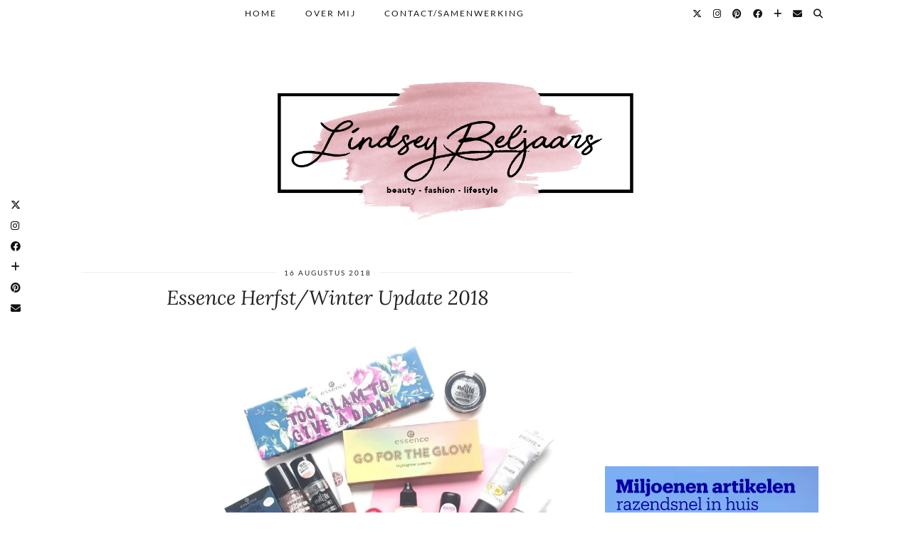

--- FILE ---
content_type: text/html; charset=UTF-8
request_url: https://lindseybeljaars.nl/2018/08/essence-herfst-winter-update-2018/
body_size: 24738
content:
<!DOCTYPE html>
<html lang="nl-NL">
<head>
	<meta charset="UTF-8">
	<meta name="viewport" content="width=device-width, initial-scale=1.0, maximum-scale=1.0, user-scalable=no">
	<meta name='robots' content='index, follow, max-image-preview:large, max-snippet:-1, max-video-preview:-1' />
<!-- Jetpack Site Verification Tags -->
<meta name="google-site-verification" content="lrhqtPfLg40nTxTR4fBPLVPZeA18vFojTl3gITnBqQ8" />

	<!-- This site is optimized with the Yoast SEO plugin v26.7 - https://yoast.com/wordpress/plugins/seo/ -->
	<title>Essence Herfst/Winter Update 2018 - Lindsey Beljaars</title>
	<link rel="canonical" href="https://lindseybeljaars.nl/2018/08/essence-herfst-winter-update-2018/" />
	<meta property="og:locale" content="nl_NL" />
	<meta property="og:type" content="article" />
	<meta property="og:title" content="Essence Herfst/Winter Update 2018 - Lindsey Beljaars" />
	<meta property="og:description" content="Misschien lijkt het nog ver weg maar de herfst en daarmee automatisch de winter komt er weer aan. Alhoewel ik dol ben op de zomer vind ik heerlijk bank hangen met een theetje en een&hellip;" />
	<meta property="og:url" content="https://lindseybeljaars.nl/2018/08/essence-herfst-winter-update-2018/" />
	<meta property="og:site_name" content="Lindsey Beljaars" />
	<meta property="article:publisher" content="https://www.facebook.com/lindseybeljaars" />
	<meta property="article:author" content="https://www.facebook.com/lindseybeljaars" />
	<meta property="article:published_time" content="2018-08-16T04:00:11+00:00" />
	<meta property="og:image" content="https://lindseybeljaars.nl/wp-content/uploads/2018/08/img_2472.jpg" />
	<meta name="author" content="Lindsey Beljaars" />
	<meta name="twitter:card" content="summary_large_image" />
	<meta name="twitter:creator" content="@xLindseyB" />
	<meta name="twitter:site" content="@xLindseyB" />
	<meta name="twitter:label1" content="Geschreven door" />
	<meta name="twitter:data1" content="Lindsey Beljaars" />
	<meta name="twitter:label2" content="Geschatte leestijd" />
	<meta name="twitter:data2" content="4 minuten" />
	<script type="application/ld+json" class="yoast-schema-graph">{"@context":"https://schema.org","@graph":[{"@type":"Article","@id":"https://lindseybeljaars.nl/2018/08/essence-herfst-winter-update-2018/#article","isPartOf":{"@id":"https://lindseybeljaars.nl/2018/08/essence-herfst-winter-update-2018/"},"author":{"name":"Lindsey Beljaars","@id":"https://lindseybeljaars.nl/#/schema/person/4ce6be8487072508eb79960282865303"},"headline":"Essence Herfst/Winter Update 2018","datePublished":"2018-08-16T04:00:11+00:00","mainEntityOfPage":{"@id":"https://lindseybeljaars.nl/2018/08/essence-herfst-winter-update-2018/"},"wordCount":838,"publisher":{"@id":"https://lindseybeljaars.nl/#/schema/person/4ce6be8487072508eb79960282865303"},"image":{"@id":"https://lindseybeljaars.nl/2018/08/essence-herfst-winter-update-2018/#primaryimage"},"thumbnailUrl":"https://lindseybeljaars.nl/wp-content/uploads/2018/08/img_2472.jpg","articleSection":["beauty"],"inLanguage":"nl-NL"},{"@type":"WebPage","@id":"https://lindseybeljaars.nl/2018/08/essence-herfst-winter-update-2018/","url":"https://lindseybeljaars.nl/2018/08/essence-herfst-winter-update-2018/","name":"Essence Herfst/Winter Update 2018 - Lindsey Beljaars","isPartOf":{"@id":"https://lindseybeljaars.nl/#website"},"primaryImageOfPage":{"@id":"https://lindseybeljaars.nl/2018/08/essence-herfst-winter-update-2018/#primaryimage"},"image":{"@id":"https://lindseybeljaars.nl/2018/08/essence-herfst-winter-update-2018/#primaryimage"},"thumbnailUrl":"https://lindseybeljaars.nl/wp-content/uploads/2018/08/img_2472.jpg","datePublished":"2018-08-16T04:00:11+00:00","breadcrumb":{"@id":"https://lindseybeljaars.nl/2018/08/essence-herfst-winter-update-2018/#breadcrumb"},"inLanguage":"nl-NL","potentialAction":[{"@type":"ReadAction","target":["https://lindseybeljaars.nl/2018/08/essence-herfst-winter-update-2018/"]}]},{"@type":"ImageObject","inLanguage":"nl-NL","@id":"https://lindseybeljaars.nl/2018/08/essence-herfst-winter-update-2018/#primaryimage","url":"https://lindseybeljaars.nl/wp-content/uploads/2018/08/img_2472.jpg","contentUrl":"https://lindseybeljaars.nl/wp-content/uploads/2018/08/img_2472.jpg"},{"@type":"BreadcrumbList","@id":"https://lindseybeljaars.nl/2018/08/essence-herfst-winter-update-2018/#breadcrumb","itemListElement":[{"@type":"ListItem","position":1,"name":"Home","item":"https://lindseybeljaars.nl/"},{"@type":"ListItem","position":2,"name":"Essence Herfst/Winter Update 2018"}]},{"@type":"WebSite","@id":"https://lindseybeljaars.nl/#website","url":"https://lindseybeljaars.nl/","name":"Lindsey Beljaars","description":"Beauty-, Fashion- en Lifestyleblog","publisher":{"@id":"https://lindseybeljaars.nl/#/schema/person/4ce6be8487072508eb79960282865303"},"potentialAction":[{"@type":"SearchAction","target":{"@type":"EntryPoint","urlTemplate":"https://lindseybeljaars.nl/?s={search_term_string}"},"query-input":{"@type":"PropertyValueSpecification","valueRequired":true,"valueName":"search_term_string"}}],"inLanguage":"nl-NL"},{"@type":["Person","Organization"],"@id":"https://lindseybeljaars.nl/#/schema/person/4ce6be8487072508eb79960282865303","name":"Lindsey Beljaars","image":{"@type":"ImageObject","inLanguage":"nl-NL","@id":"https://lindseybeljaars.nl/#/schema/person/image/","url":"https://secure.gravatar.com/avatar/2c561f7323bdbc93afad0569dbaa776a8a628b3e0919aa589fea04664e2c45fb?s=96&d=mm&r=g","contentUrl":"https://secure.gravatar.com/avatar/2c561f7323bdbc93afad0569dbaa776a8a628b3e0919aa589fea04664e2c45fb?s=96&d=mm&r=g","caption":"Lindsey Beljaars"},"logo":{"@id":"https://lindseybeljaars.nl/#/schema/person/image/"},"sameAs":["https://www.lindseybeljaars.nl","https://www.facebook.com/lindseybeljaars","https://www.instagram.com/lindseybeljaars/","https://www.linkedin.com/in/lindsey-beljaars/","https://nl.pinterest.com/lindseybeljaars/_created/"],"url":"https://lindseybeljaars.nl/author/lindsey-beljaars/"}]}</script>
	<!-- / Yoast SEO plugin. -->


<link rel='dns-prefetch' href='//cdnjs.cloudflare.com' />
<link rel='dns-prefetch' href='//stats.wp.com' />
<link rel='dns-prefetch' href='//pipdigz.co.uk' />
<link rel='dns-prefetch' href='//fonts.bunny.net' />
<link rel='dns-prefetch' href='//v0.wordpress.com' />
<link rel='preconnect' href='//i0.wp.com' />
<link rel='preconnect' href='//c0.wp.com' />
<link rel="alternate" type="application/rss+xml" title="Lindsey Beljaars &raquo; feed" href="https://lindseybeljaars.nl/feed/" />
<link rel="alternate" type="application/rss+xml" title="Lindsey Beljaars &raquo; reacties feed" href="https://lindseybeljaars.nl/comments/feed/" />
<link rel="alternate" type="application/rss+xml" title="Lindsey Beljaars &raquo; Essence Herfst/Winter Update 2018 reacties feed" href="https://lindseybeljaars.nl/2018/08/essence-herfst-winter-update-2018/feed/" />
<link rel="alternate" title="oEmbed (JSON)" type="application/json+oembed" href="https://lindseybeljaars.nl/wp-json/oembed/1.0/embed?url=https%3A%2F%2Flindseybeljaars.nl%2F2018%2F08%2Fessence-herfst-winter-update-2018%2F" />
<link rel="alternate" title="oEmbed (XML)" type="text/xml+oembed" href="https://lindseybeljaars.nl/wp-json/oembed/1.0/embed?url=https%3A%2F%2Flindseybeljaars.nl%2F2018%2F08%2Fessence-herfst-winter-update-2018%2F&#038;format=xml" />
<style id='wp-img-auto-sizes-contain-inline-css' type='text/css'>
img:is([sizes=auto i],[sizes^="auto," i]){contain-intrinsic-size:3000px 1500px}
/*# sourceURL=wp-img-auto-sizes-contain-inline-css */
</style>
<link rel='stylesheet' id='sbi_styles-css' href='https://lindseybeljaars.nl/wp-content/plugins/instagram-feed/css/sbi-styles.min.css?ver=6.10.0' type='text/css' media='all' />
<style id='wp-block-library-inline-css' type='text/css'>
:root{--wp-block-synced-color:#7a00df;--wp-block-synced-color--rgb:122,0,223;--wp-bound-block-color:var(--wp-block-synced-color);--wp-editor-canvas-background:#ddd;--wp-admin-theme-color:#007cba;--wp-admin-theme-color--rgb:0,124,186;--wp-admin-theme-color-darker-10:#006ba1;--wp-admin-theme-color-darker-10--rgb:0,107,160.5;--wp-admin-theme-color-darker-20:#005a87;--wp-admin-theme-color-darker-20--rgb:0,90,135;--wp-admin-border-width-focus:2px}@media (min-resolution:192dpi){:root{--wp-admin-border-width-focus:1.5px}}.wp-element-button{cursor:pointer}:root .has-very-light-gray-background-color{background-color:#eee}:root .has-very-dark-gray-background-color{background-color:#313131}:root .has-very-light-gray-color{color:#eee}:root .has-very-dark-gray-color{color:#313131}:root .has-vivid-green-cyan-to-vivid-cyan-blue-gradient-background{background:linear-gradient(135deg,#00d084,#0693e3)}:root .has-purple-crush-gradient-background{background:linear-gradient(135deg,#34e2e4,#4721fb 50%,#ab1dfe)}:root .has-hazy-dawn-gradient-background{background:linear-gradient(135deg,#faaca8,#dad0ec)}:root .has-subdued-olive-gradient-background{background:linear-gradient(135deg,#fafae1,#67a671)}:root .has-atomic-cream-gradient-background{background:linear-gradient(135deg,#fdd79a,#004a59)}:root .has-nightshade-gradient-background{background:linear-gradient(135deg,#330968,#31cdcf)}:root .has-midnight-gradient-background{background:linear-gradient(135deg,#020381,#2874fc)}:root{--wp--preset--font-size--normal:16px;--wp--preset--font-size--huge:42px}.has-regular-font-size{font-size:1em}.has-larger-font-size{font-size:2.625em}.has-normal-font-size{font-size:var(--wp--preset--font-size--normal)}.has-huge-font-size{font-size:var(--wp--preset--font-size--huge)}.has-text-align-center{text-align:center}.has-text-align-left{text-align:left}.has-text-align-right{text-align:right}.has-fit-text{white-space:nowrap!important}#end-resizable-editor-section{display:none}.aligncenter{clear:both}.items-justified-left{justify-content:flex-start}.items-justified-center{justify-content:center}.items-justified-right{justify-content:flex-end}.items-justified-space-between{justify-content:space-between}.screen-reader-text{border:0;clip-path:inset(50%);height:1px;margin:-1px;overflow:hidden;padding:0;position:absolute;width:1px;word-wrap:normal!important}.screen-reader-text:focus{background-color:#ddd;clip-path:none;color:#444;display:block;font-size:1em;height:auto;left:5px;line-height:normal;padding:15px 23px 14px;text-decoration:none;top:5px;width:auto;z-index:100000}html :where(.has-border-color){border-style:solid}html :where([style*=border-top-color]){border-top-style:solid}html :where([style*=border-right-color]){border-right-style:solid}html :where([style*=border-bottom-color]){border-bottom-style:solid}html :where([style*=border-left-color]){border-left-style:solid}html :where([style*=border-width]){border-style:solid}html :where([style*=border-top-width]){border-top-style:solid}html :where([style*=border-right-width]){border-right-style:solid}html :where([style*=border-bottom-width]){border-bottom-style:solid}html :where([style*=border-left-width]){border-left-style:solid}html :where(img[class*=wp-image-]){height:auto;max-width:100%}:where(figure){margin:0 0 1em}html :where(.is-position-sticky){--wp-admin--admin-bar--position-offset:var(--wp-admin--admin-bar--height,0px)}@media screen and (max-width:600px){html :where(.is-position-sticky){--wp-admin--admin-bar--position-offset:0px}}

/*# sourceURL=wp-block-library-inline-css */
</style><style id='global-styles-inline-css' type='text/css'>
:root{--wp--preset--aspect-ratio--square: 1;--wp--preset--aspect-ratio--4-3: 4/3;--wp--preset--aspect-ratio--3-4: 3/4;--wp--preset--aspect-ratio--3-2: 3/2;--wp--preset--aspect-ratio--2-3: 2/3;--wp--preset--aspect-ratio--16-9: 16/9;--wp--preset--aspect-ratio--9-16: 9/16;--wp--preset--color--black: #000000;--wp--preset--color--cyan-bluish-gray: #abb8c3;--wp--preset--color--white: #ffffff;--wp--preset--color--pale-pink: #f78da7;--wp--preset--color--vivid-red: #cf2e2e;--wp--preset--color--luminous-vivid-orange: #ff6900;--wp--preset--color--luminous-vivid-amber: #fcb900;--wp--preset--color--light-green-cyan: #7bdcb5;--wp--preset--color--vivid-green-cyan: #00d084;--wp--preset--color--pale-cyan-blue: #8ed1fc;--wp--preset--color--vivid-cyan-blue: #0693e3;--wp--preset--color--vivid-purple: #9b51e0;--wp--preset--gradient--vivid-cyan-blue-to-vivid-purple: linear-gradient(135deg,rgb(6,147,227) 0%,rgb(155,81,224) 100%);--wp--preset--gradient--light-green-cyan-to-vivid-green-cyan: linear-gradient(135deg,rgb(122,220,180) 0%,rgb(0,208,130) 100%);--wp--preset--gradient--luminous-vivid-amber-to-luminous-vivid-orange: linear-gradient(135deg,rgb(252,185,0) 0%,rgb(255,105,0) 100%);--wp--preset--gradient--luminous-vivid-orange-to-vivid-red: linear-gradient(135deg,rgb(255,105,0) 0%,rgb(207,46,46) 100%);--wp--preset--gradient--very-light-gray-to-cyan-bluish-gray: linear-gradient(135deg,rgb(238,238,238) 0%,rgb(169,184,195) 100%);--wp--preset--gradient--cool-to-warm-spectrum: linear-gradient(135deg,rgb(74,234,220) 0%,rgb(151,120,209) 20%,rgb(207,42,186) 40%,rgb(238,44,130) 60%,rgb(251,105,98) 80%,rgb(254,248,76) 100%);--wp--preset--gradient--blush-light-purple: linear-gradient(135deg,rgb(255,206,236) 0%,rgb(152,150,240) 100%);--wp--preset--gradient--blush-bordeaux: linear-gradient(135deg,rgb(254,205,165) 0%,rgb(254,45,45) 50%,rgb(107,0,62) 100%);--wp--preset--gradient--luminous-dusk: linear-gradient(135deg,rgb(255,203,112) 0%,rgb(199,81,192) 50%,rgb(65,88,208) 100%);--wp--preset--gradient--pale-ocean: linear-gradient(135deg,rgb(255,245,203) 0%,rgb(182,227,212) 50%,rgb(51,167,181) 100%);--wp--preset--gradient--electric-grass: linear-gradient(135deg,rgb(202,248,128) 0%,rgb(113,206,126) 100%);--wp--preset--gradient--midnight: linear-gradient(135deg,rgb(2,3,129) 0%,rgb(40,116,252) 100%);--wp--preset--font-size--small: 13px;--wp--preset--font-size--medium: 20px;--wp--preset--font-size--large: 36px;--wp--preset--font-size--x-large: 42px;--wp--preset--spacing--20: 0.44rem;--wp--preset--spacing--30: 0.67rem;--wp--preset--spacing--40: 1rem;--wp--preset--spacing--50: 1.5rem;--wp--preset--spacing--60: 2.25rem;--wp--preset--spacing--70: 3.38rem;--wp--preset--spacing--80: 5.06rem;--wp--preset--shadow--natural: 6px 6px 9px rgba(0, 0, 0, 0.2);--wp--preset--shadow--deep: 12px 12px 50px rgba(0, 0, 0, 0.4);--wp--preset--shadow--sharp: 6px 6px 0px rgba(0, 0, 0, 0.2);--wp--preset--shadow--outlined: 6px 6px 0px -3px rgb(255, 255, 255), 6px 6px rgb(0, 0, 0);--wp--preset--shadow--crisp: 6px 6px 0px rgb(0, 0, 0);}:where(.is-layout-flex){gap: 0.5em;}:where(.is-layout-grid){gap: 0.5em;}body .is-layout-flex{display: flex;}.is-layout-flex{flex-wrap: wrap;align-items: center;}.is-layout-flex > :is(*, div){margin: 0;}body .is-layout-grid{display: grid;}.is-layout-grid > :is(*, div){margin: 0;}:where(.wp-block-columns.is-layout-flex){gap: 2em;}:where(.wp-block-columns.is-layout-grid){gap: 2em;}:where(.wp-block-post-template.is-layout-flex){gap: 1.25em;}:where(.wp-block-post-template.is-layout-grid){gap: 1.25em;}.has-black-color{color: var(--wp--preset--color--black) !important;}.has-cyan-bluish-gray-color{color: var(--wp--preset--color--cyan-bluish-gray) !important;}.has-white-color{color: var(--wp--preset--color--white) !important;}.has-pale-pink-color{color: var(--wp--preset--color--pale-pink) !important;}.has-vivid-red-color{color: var(--wp--preset--color--vivid-red) !important;}.has-luminous-vivid-orange-color{color: var(--wp--preset--color--luminous-vivid-orange) !important;}.has-luminous-vivid-amber-color{color: var(--wp--preset--color--luminous-vivid-amber) !important;}.has-light-green-cyan-color{color: var(--wp--preset--color--light-green-cyan) !important;}.has-vivid-green-cyan-color{color: var(--wp--preset--color--vivid-green-cyan) !important;}.has-pale-cyan-blue-color{color: var(--wp--preset--color--pale-cyan-blue) !important;}.has-vivid-cyan-blue-color{color: var(--wp--preset--color--vivid-cyan-blue) !important;}.has-vivid-purple-color{color: var(--wp--preset--color--vivid-purple) !important;}.has-black-background-color{background-color: var(--wp--preset--color--black) !important;}.has-cyan-bluish-gray-background-color{background-color: var(--wp--preset--color--cyan-bluish-gray) !important;}.has-white-background-color{background-color: var(--wp--preset--color--white) !important;}.has-pale-pink-background-color{background-color: var(--wp--preset--color--pale-pink) !important;}.has-vivid-red-background-color{background-color: var(--wp--preset--color--vivid-red) !important;}.has-luminous-vivid-orange-background-color{background-color: var(--wp--preset--color--luminous-vivid-orange) !important;}.has-luminous-vivid-amber-background-color{background-color: var(--wp--preset--color--luminous-vivid-amber) !important;}.has-light-green-cyan-background-color{background-color: var(--wp--preset--color--light-green-cyan) !important;}.has-vivid-green-cyan-background-color{background-color: var(--wp--preset--color--vivid-green-cyan) !important;}.has-pale-cyan-blue-background-color{background-color: var(--wp--preset--color--pale-cyan-blue) !important;}.has-vivid-cyan-blue-background-color{background-color: var(--wp--preset--color--vivid-cyan-blue) !important;}.has-vivid-purple-background-color{background-color: var(--wp--preset--color--vivid-purple) !important;}.has-black-border-color{border-color: var(--wp--preset--color--black) !important;}.has-cyan-bluish-gray-border-color{border-color: var(--wp--preset--color--cyan-bluish-gray) !important;}.has-white-border-color{border-color: var(--wp--preset--color--white) !important;}.has-pale-pink-border-color{border-color: var(--wp--preset--color--pale-pink) !important;}.has-vivid-red-border-color{border-color: var(--wp--preset--color--vivid-red) !important;}.has-luminous-vivid-orange-border-color{border-color: var(--wp--preset--color--luminous-vivid-orange) !important;}.has-luminous-vivid-amber-border-color{border-color: var(--wp--preset--color--luminous-vivid-amber) !important;}.has-light-green-cyan-border-color{border-color: var(--wp--preset--color--light-green-cyan) !important;}.has-vivid-green-cyan-border-color{border-color: var(--wp--preset--color--vivid-green-cyan) !important;}.has-pale-cyan-blue-border-color{border-color: var(--wp--preset--color--pale-cyan-blue) !important;}.has-vivid-cyan-blue-border-color{border-color: var(--wp--preset--color--vivid-cyan-blue) !important;}.has-vivid-purple-border-color{border-color: var(--wp--preset--color--vivid-purple) !important;}.has-vivid-cyan-blue-to-vivid-purple-gradient-background{background: var(--wp--preset--gradient--vivid-cyan-blue-to-vivid-purple) !important;}.has-light-green-cyan-to-vivid-green-cyan-gradient-background{background: var(--wp--preset--gradient--light-green-cyan-to-vivid-green-cyan) !important;}.has-luminous-vivid-amber-to-luminous-vivid-orange-gradient-background{background: var(--wp--preset--gradient--luminous-vivid-amber-to-luminous-vivid-orange) !important;}.has-luminous-vivid-orange-to-vivid-red-gradient-background{background: var(--wp--preset--gradient--luminous-vivid-orange-to-vivid-red) !important;}.has-very-light-gray-to-cyan-bluish-gray-gradient-background{background: var(--wp--preset--gradient--very-light-gray-to-cyan-bluish-gray) !important;}.has-cool-to-warm-spectrum-gradient-background{background: var(--wp--preset--gradient--cool-to-warm-spectrum) !important;}.has-blush-light-purple-gradient-background{background: var(--wp--preset--gradient--blush-light-purple) !important;}.has-blush-bordeaux-gradient-background{background: var(--wp--preset--gradient--blush-bordeaux) !important;}.has-luminous-dusk-gradient-background{background: var(--wp--preset--gradient--luminous-dusk) !important;}.has-pale-ocean-gradient-background{background: var(--wp--preset--gradient--pale-ocean) !important;}.has-electric-grass-gradient-background{background: var(--wp--preset--gradient--electric-grass) !important;}.has-midnight-gradient-background{background: var(--wp--preset--gradient--midnight) !important;}.has-small-font-size{font-size: var(--wp--preset--font-size--small) !important;}.has-medium-font-size{font-size: var(--wp--preset--font-size--medium) !important;}.has-large-font-size{font-size: var(--wp--preset--font-size--large) !important;}.has-x-large-font-size{font-size: var(--wp--preset--font-size--x-large) !important;}
/*# sourceURL=global-styles-inline-css */
</style>

<style id='classic-theme-styles-inline-css' type='text/css'>
/*! This file is auto-generated */
.wp-block-button__link{color:#fff;background-color:#32373c;border-radius:9999px;box-shadow:none;text-decoration:none;padding:calc(.667em + 2px) calc(1.333em + 2px);font-size:1.125em}.wp-block-file__button{background:#32373c;color:#fff;text-decoration:none}
/*# sourceURL=/wp-includes/css/classic-themes.min.css */
</style>
<link rel='stylesheet' id='pzz-public-css' href='https://lindseybeljaars.nl/wp-content/plugins/linkpizza-manager/public/css/pzz-public.css?ver=5.5.3' type='text/css' media='all' />
<link rel='stylesheet' id='p3-core-responsive-css' href='https://pipdigz.co.uk/p3/css/core_resp.css' type='text/css' media='all' />
<link rel='stylesheet' id='pipdig-style-css' href='https://lindseybeljaars.nl/wp-content/themes/pipdig-firefly/style.css?ver=1739799255' type='text/css' media='all' />
<link rel='stylesheet' id='pipdig-responsive-css' href='https://lindseybeljaars.nl/wp-content/themes/pipdig-firefly/css/responsive.css?ver=1739799255' type='text/css' media='all' />
<link rel='stylesheet' id='pipdig-fonts-css' href='https://fonts.bunny.net/css?family=Montserrat|Lato:400,400i,700,700i|Lora:400,400i,700,700i' type='text/css' media='all' />
<link rel='stylesheet' id='iworks_upprev_frontend-css' href='https://lindseybeljaars.nl/wp-content/plugins/upprev/assets/styles/frontend.min.css?ver=4.0' type='text/css' media='all' />
<link rel='stylesheet' id='jetpack-swiper-library-css' href='https://c0.wp.com/p/jetpack/15.4/_inc/blocks/swiper.css' type='text/css' media='all' />
<link rel='stylesheet' id='jetpack-carousel-css' href='https://c0.wp.com/p/jetpack/15.4/modules/carousel/jetpack-carousel.css' type='text/css' media='all' />
<link rel='stylesheet' id='sharedaddy-css' href='https://c0.wp.com/p/jetpack/15.4/modules/sharedaddy/sharing.css' type='text/css' media='all' />
<link rel='stylesheet' id='social-logos-css' href='https://c0.wp.com/p/jetpack/15.4/_inc/social-logos/social-logos.min.css' type='text/css' media='all' />
<script type="text/javascript" src="https://c0.wp.com/c/6.9/wp-includes/js/jquery/jquery.min.js" id="jquery-core-js"></script>
<script type="text/javascript" src="https://c0.wp.com/c/6.9/wp-includes/js/jquery/jquery-migrate.min.js" id="jquery-migrate-js"></script>
<script type="text/javascript" id="iworks_upprev_frontend-js-extra">
/* <![CDATA[ */
var iworks_upprev = {"animation":"flyout","close_button_show":"1","color_set":null,"compare":"simple","configuration":"simple","css_border_width":"2px 0 0 0","css_bottom":"5","css_side":"5","css_width":"360","excerpt_length":"20","excerpt_show":"1","ga_opt_noninteraction":"1","ga_track_clicks":"1","ga_track_views":"1","header_show":"1","header_text":null,"ignore_sticky_posts":"0","number_of_posts":"1","offset_element":"#comments","offset_percent":"75","reopen_button_show":"1","show_thumb":"1","taxonomy_limit":"0","thumb_height":null,"thumb_width":"48","url_new_window":"0","url_prefix":"","url_suffix":null,"position":{"raw":"right","top":0,"left":0,"center":0,"middle":0,"all":"right"},"title":"Essence Herfst/Winter Update 2018","p":"15145","nonce":"36816cd8b8","ajaxurl":"https://lindseybeljaars.nl/wp-admin/admin-ajax.php"};
//# sourceURL=iworks_upprev_frontend-js-extra
/* ]]> */
</script>
<script type="text/javascript" src="https://lindseybeljaars.nl/wp-content/plugins/upprev/assets/scripts/upprev.min.js?ver=4.0" id="iworks_upprev_frontend-js"></script>
<link rel="https://api.w.org/" href="https://lindseybeljaars.nl/wp-json/" /><link rel="alternate" title="JSON" type="application/json" href="https://lindseybeljaars.nl/wp-json/wp/v2/posts/15145" /><link rel="EditURI" type="application/rsd+xml" title="RSD" href="https://lindseybeljaars.nl/xmlrpc.php?rsd" />

<link rel='shortlink' href='https://wp.me/p68ONq-3Wh' />
<!-- FAVHERO FAVICON START --><!-- NO FAVICONS SET --><!-- FAVHERO FAVICON END --><meta name="p:domain_verify" content="cddacdeed016fc979f029033b3b4aab4"/>		
		<script>
						
			
			
			(function(p,z,Z){
				z=p.createElement("script");z.async=1;
				z.src="//pzz.io/pzz.js?uid=52697&host="+p.domain;
				(p.head||p.documentElement).insertBefore(z,Z);
			})(document);
		</script>
			<style>img#wpstats{display:none}</style>
				<!--noptimize-->
		<style>
		.p3_instagram_post{width:20%}
				@media only screen and (max-width: 719px) {
			.p3_instagram_post {
				width: 25%;
			}
		}
				</style>
		<!--/noptimize-->
		<!--noptimize--> <!-- Cust --> <style>@media screen and (min-width: 770px) { .site-title img{padding-top:50px} }.site-top,.menu-bar ul ul,.slicknav_menu,#nav-search input[type="text"],.site-footer{background:#ffffff}.menu-bar ul li a:hover,.menu-bar ul ul li > a:hover,.menu-bar ul ul li:hover > a{color:#d893b6}.entry-title a:hover,.sidebar a:hover,#full-screen-slider h3 a:hover{color:#d893b6}a, .star-rating{color:#2870ff}a:hover{color:#000000}.site-sidebar a:not(.more-link) {color:#0c0c0c}.widget-title,.top-slider-section .read-more,.slide-more{background:#ffffff;border-color:#ffffff;box-shadow:0 0 0 1px #ffffff inset,0 0 0 1px #ffffff inset;}site-title,.site-title a,#back-top a:hover{color:#d893b6}.socialz a, .sidebar .socialz a{color:#000000}.socialz a:hover, #p3_social_sidebar a:hover, .sidebar .socialz a:hover{color:#0c0c0c}.site-title img{width:500px}</style> <!-- /Cust --> <!--/noptimize-->
<!-- Meta Pixel Code -->
<script type='text/javascript'>
!function(f,b,e,v,n,t,s){if(f.fbq)return;n=f.fbq=function(){n.callMethod?
n.callMethod.apply(n,arguments):n.queue.push(arguments)};if(!f._fbq)f._fbq=n;
n.push=n;n.loaded=!0;n.version='2.0';n.queue=[];t=b.createElement(e);t.async=!0;
t.src=v;s=b.getElementsByTagName(e)[0];s.parentNode.insertBefore(t,s)}(window,
document,'script','https://connect.facebook.net/en_US/fbevents.js');
</script>
<!-- End Meta Pixel Code -->
<script type='text/javascript'>var url = window.location.origin + '?ob=open-bridge';
            fbq('set', 'openbridge', '302274377769705', url);
fbq('init', '302274377769705', {}, {
    "agent": "wordpress-6.9-4.1.5"
})</script><script type='text/javascript'>
    fbq('track', 'PageView', []);
  </script><!-- All in one Favicon 4.8 --><link rel="shortcut icon" href="https://lindseybeljaars.nl/wp-content/uploads/2015/10/favicon-1.ico" />
<link rel="icon" href="https://i0.wp.com/lindseybeljaars.nl/wp-content/uploads/2015/12/cropped-Hartje.jpg?fit=32%2C32&#038;ssl=1" sizes="32x32" />
<link rel="icon" href="https://i0.wp.com/lindseybeljaars.nl/wp-content/uploads/2015/12/cropped-Hartje.jpg?fit=192%2C192&#038;ssl=1" sizes="192x192" />
<link rel="apple-touch-icon" href="https://i0.wp.com/lindseybeljaars.nl/wp-content/uploads/2015/12/cropped-Hartje.jpg?fit=180%2C180&#038;ssl=1" />
<meta name="msapplication-TileImage" content="https://i0.wp.com/lindseybeljaars.nl/wp-content/uploads/2015/12/cropped-Hartje.jpg?fit=270%2C270&#038;ssl=1" />
<!-- pipdig p3 custom code head --> <!-- Global site tag (gtag.js) - Google Analytics -->
<script async src="https://www.googletagmanager.com/gtag/js?id=UA-61444279-1"></script>
<script>
  window.dataLayer = window.dataLayer || [];
  function gtag(){dataLayer.push(arguments);}
  gtag('js', new Date());

  gtag('config', 'UA-61444279-1');
</script>

<meta name="p:domain_verify" content="bf2662d8b342ec11afd65071a51bc20b"/> <!-- // pipdig p3 custom code head --><style type="text/css">
 </style>
	</head>

<body data-rsssl=1 class="wp-singular post-template-default single single-post postid-15145 single-format-standard wp-theme-pipdig-firefly pipdig_sidebar_active">
	<div id="p3_social_sidebar" class=""><a href="https://twitter.com/xLindseyB" target="_blank" rel="nofollow noopener external" data-wpel-link="external"><i class="pipdigicons pipdigicons_fab pipdigicons-x-twitter"></i></a><a href="https://instagram.com/lindseybeljaars" target="_blank" rel="nofollow noopener external" data-wpel-link="external"><i class="pipdigicons pipdigicons_fab pipdigicons-instagram"></i></a><a href="https://www.facebook.com/lindseybeljaars/" target="_blank" rel="nofollow noopener external" data-wpel-link="external"><i class="pipdigicons pipdigicons_fab pipdigicons-facebook"></i></a><a href="https://www.bloglovin.com/blogs/lindsey-beljaars-13944361" target="_blank" rel="nofollow noopener external" data-wpel-link="external"><i class="pipdigicons pipdigicons-plus"></i></a><a href="https://nl.pinterest.com/xlindseyb/" target="_blank" rel="nofollow noopener external" data-wpel-link="external"><i class="pipdigicons pipdigicons_fab pipdigicons-pinterest"></i></a><a href="mailto:info@lindseybeljaars.nl" rel="nofollow noopener"><i class="pipdigicons pipdigicons-envelope"></i></a></div>
<!-- Meta Pixel Code -->
<noscript>
<img height="1" width="1" style="display:none" alt="fbpx"
src="https://www.facebook.com/tr?id=302274377769705&ev=PageView&noscript=1" />
</noscript>
<!-- End Meta Pixel Code -->

		
	<div class="site-top">
						<div class="clearfix container">
			<nav class="site-menu">
				<div class="clearfix menu-bar"><ul id="menu-menu" class="menu"><li id="menu-item-3331" class="menu-item menu-item-type-custom menu-item-object-custom menu-item-home menu-item-3331"><a href="https://lindseybeljaars.nl" data-wpel-link="internal" rel="noopener noreferrer">Home</a></li>
<li id="menu-item-3333" class="menu-item menu-item-type-post_type menu-item-object-page menu-item-3333"><a href="https://lindseybeljaars.nl/over-mij/" data-wpel-link="internal" rel="noopener noreferrer">Over Mij</a></li>
<li id="menu-item-3332" class="menu-item menu-item-type-post_type menu-item-object-page menu-item-has-children menu-item-3332"><a href="https://lindseybeljaars.nl/contact-samenwerking/" data-wpel-link="internal" rel="noopener noreferrer">Contact/Samenwerking</a>
<ul class="sub-menu">
	<li id="menu-item-14177" class="menu-item menu-item-type-post_type menu-item-object-page menu-item-privacy-policy menu-item-14177"><a rel="privacy-policy noopener noreferrer" href="https://lindseybeljaars.nl/contact-samenwerking/privacyverklaring/" data-wpel-link="internal">Privacyverklaring</a></li>
</ul>
</li>
<li class="socialz top-socialz"><a href="https://twitter.com/xLindseyB" target="_blank" rel="nofollow noopener external" aria-label="Twitter" title="Twitter" data-wpel-link="external"><i class="pipdigicons pipdigicons_fab pipdigicons-x-twitter"></i></a><a href="https://instagram.com/lindseybeljaars" target="_blank" rel="nofollow noopener external" aria-label="Instagram" title="Instagram" data-wpel-link="external"><i class="pipdigicons pipdigicons_fab pipdigicons-instagram"></i></a><a href="https://nl.pinterest.com/xlindseyb/" target="_blank" rel="nofollow noopener external" aria-label="Pinterest" title="Pinterest" data-wpel-link="external"><i class="pipdigicons pipdigicons_fab pipdigicons-pinterest"></i></a><a href="https://www.facebook.com/lindseybeljaars/" target="_blank" rel="nofollow noopener external" aria-label="Facebook" title="Facebook" data-wpel-link="external"><i class="pipdigicons pipdigicons_fab pipdigicons-facebook"></i></a><a href="https://www.bloglovin.com/blogs/lindsey-beljaars-13944361" target="_blank" rel="nofollow noopener external" aria-label="Bloglovin" title="Bloglovin" data-wpel-link="external"><i class="pipdigicons pipdigicons-plus"></i></a><a href="mailto:info@lindseybeljaars.nl" target="_blank" rel="nofollow noopener" aria-label="Email" title="Email"><i class="pipdigicons pipdigicons-envelope"></i></a><a id="p3_search_btn" class="toggle-search" aria-label="Search" title="Search"><i class="pipdigicons pipdigicons-search"></i></a></li><li class="pipdig_navbar_search"><form role="search" method="get" class="search-form" action="https://lindseybeljaars.nl/">
	<div class="form-group">
		<input type="search" class="form-control" placeholder="Type wat zoekwoorden..." value="" name="s" title="Search for:">
	</div>
</form></li></ul></div>				<div id="nav-search">
					<form method="get" id="search_form" action="https://lindseybeljaars.nl"/>
						<input type="text" class="text" name="s" placeholder="Type wat zoekwoorden..." >
					</form>
				</div>
			</nav><!-- .site-menu -->
    	</div>
					</div><!-- .site-top -->
	
	<header class="site-header nopin">
		<div class="clearfix container">
			<div class="site-branding">
					<div class="site-title">
				<a href="https://lindseybeljaars.nl" title="Lindsey Beljaars" rel="home noopener noreferrer" data-wpel-link="internal">
					<img data-pin-nopin="true" src="https://lindseybeljaars.nl/wp-content/uploads/2018/12/logolin-1.png" alt="Lindsey Beljaars" />
				</a>
			</div>
									</div>
		</div>
	</header><!-- .site-header -->
	
	
	<div class="site-main">
	
		
		<div class="clearfix container">
		
						
			
	<div class="row">
	
		<div class="col-sm-8 content-area">

		
			<article id="post-15145" class="clearfix post-15145 post type-post status-publish format-standard hentry category-beauty">
	
	<header class="entry-header">
					<div class="entry-meta">
				<span class="date-bar-white-bg">
				
					<span class="vcard author show-author">
						<span class="fn">
							<a href="https://lindseybeljaars.nl/author/lindsey-beljaars/" title="Berichten van Lindsey Beljaars" rel="author noopener noreferrer" data-wpel-link="internal">Lindsey Beljaars</a>						</span>
						<span class="show-author"></span>
					</span>
					
											<span class="entry-date updated">
							<time datetime="2018-08">16 augustus 2018</time>
						</span>
										
										
										
				</span>
			</div>
				<h1 class="entry-title p_post_titles_font">Essence Herfst/Winter Update 2018</h1>	</header><!-- .entry-header -->

	<div class="clearfix entry-content">
	
				
				
		<!DOCTYPE html PUBLIC "-//W3C//DTD HTML 4.0 Transitional//EN" "http://www.w3.org/TR/REC-html40/loose.dtd">
<html><body data-rsssl=1><p><a href="https://lindseybeljaars.nl/2018/08/essence-herfst-winter-update-2018/" data-wpel-link="internal" rel="noopener noreferrer"><img data-recalc-dims="1" src="https://i0.wp.com/lindseybeljaars.nl/wp-content/uploads/2018/08/img_2472.jpg?resize=1024%2C1024" data-lazy-src="https://i0.wp.com/lindseybeljaars.nl/wp-content/plugins/lazy-load/images/1x1.trans.gif?ssl=1" fetchpriority="high" decoding="async" data-attachment-id="15147" data-permalink="https://lindseybeljaars.nl/2018/08/essence-herfst-winter-update-2018/img_2472/" data-orig-file="https://i0.wp.com/lindseybeljaars.nl/wp-content/uploads/2018/08/img_2472.jpg?fit=1024%2C1024&amp;ssl=1" data-orig-size="1024,1024" data-comments-opened="1" data-image-meta="{&quot;aperture&quot;:&quot;0&quot;,&quot;credit&quot;:&quot;&quot;,&quot;camera&quot;:&quot;&quot;,&quot;caption&quot;:&quot;&quot;,&quot;created_timestamp&quot;:&quot;0&quot;,&quot;copyright&quot;:&quot;&quot;,&quot;focal_length&quot;:&quot;0&quot;,&quot;iso&quot;:&quot;0&quot;,&quot;shutter_speed&quot;:&quot;0&quot;,&quot;title&quot;:&quot;&quot;,&quot;orientation&quot;:&quot;0&quot;}" data-image-title="img_2472" data-image-description data-image-caption data-medium-file="https://i0.wp.com/lindseybeljaars.nl/wp-content/uploads/2018/08/img_2472.jpg?fit=300%2C300&amp;ssl=1" data-large-file="https://i0.wp.com/lindseybeljaars.nl/wp-content/uploads/2018/08/img_2472.jpg?fit=1024%2C1024&amp;ssl=1" class="wp-image-15147 size-full p3_pinterest_hover_img" width="1024" height="1024" data-pin-url="https://lindseybeljaars.nl/2018/08/essence-herfst-winter-update-2018/" data-pin-media="https://lindseybeljaars.nl/wp-content/uploads/2018/08/img_2472.jpg" data-pin-description="Essence Herfst/Winter Update 2018" srcset="https://i0.wp.com/lindseybeljaars.nl/wp-content/uploads/2018/08/img_2472.jpg?w=1024&amp;ssl=1 1024w, https://i0.wp.com/lindseybeljaars.nl/wp-content/uploads/2018/08/img_2472.jpg?resize=150%2C150&amp;ssl=1 150w, https://i0.wp.com/lindseybeljaars.nl/wp-content/uploads/2018/08/img_2472.jpg?resize=740%2C740&amp;ssl=1 740w" sizes="(max-width: 1024px) 100vw, 1024px"><noscript><img data-recalc-dims="1" fetchpriority="high" decoding="async" data-attachment-id="15147" data-permalink="https://lindseybeljaars.nl/2018/08/essence-herfst-winter-update-2018/img_2472/" data-orig-file="https://i0.wp.com/lindseybeljaars.nl/wp-content/uploads/2018/08/img_2472.jpg?fit=1024%2C1024&amp;ssl=1" data-orig-size="1024,1024" data-comments-opened="1" data-image-meta="{&quot;aperture&quot;:&quot;0&quot;,&quot;credit&quot;:&quot;&quot;,&quot;camera&quot;:&quot;&quot;,&quot;caption&quot;:&quot;&quot;,&quot;created_timestamp&quot;:&quot;0&quot;,&quot;copyright&quot;:&quot;&quot;,&quot;focal_length&quot;:&quot;0&quot;,&quot;iso&quot;:&quot;0&quot;,&quot;shutter_speed&quot;:&quot;0&quot;,&quot;title&quot;:&quot;&quot;,&quot;orientation&quot;:&quot;0&quot;}" data-image-title="img_2472" data-image-description="" data-image-caption="" data-medium-file="https://i0.wp.com/lindseybeljaars.nl/wp-content/uploads/2018/08/img_2472.jpg?fit=300%2C300&amp;ssl=1" data-large-file="https://i0.wp.com/lindseybeljaars.nl/wp-content/uploads/2018/08/img_2472.jpg?fit=1024%2C1024&amp;ssl=1" class="wp-image-15147 size-full p3_pinterest_hover_img" src="https://i0.wp.com/lindseybeljaars.nl/wp-content/uploads/2018/08/img_2472.jpg?resize=1024%2C1024" width="1024" height="1024" data-pin-url="https://lindseybeljaars.nl/2018/08/essence-herfst-winter-update-2018/" data-pin-media="https://lindseybeljaars.nl/wp-content/uploads/2018/08/img_2472.jpg" data-pin-description="Essence Herfst/Winter Update 2018" srcset="https://i0.wp.com/lindseybeljaars.nl/wp-content/uploads/2018/08/img_2472.jpg?w=1024&amp;ssl=1 1024w, https://i0.wp.com/lindseybeljaars.nl/wp-content/uploads/2018/08/img_2472.jpg?resize=150%2C150&amp;ssl=1 150w, https://i0.wp.com/lindseybeljaars.nl/wp-content/uploads/2018/08/img_2472.jpg?resize=740%2C740&amp;ssl=1 740w" sizes="(max-width: 1024px) 100vw, 1024px" /></noscript></a></p>
<p>Misschien lijkt het nog ver weg maar de herfst en daarmee automatisch de winter komt er weer aan. Alhoewel ik dol ben op de zomer vind ik heerlijk bank hangen met een theetje en een plaid toch ook zeker niet verkeerd. De lanceringen van nieuwe herfst- en wintercollecties vliegen me in mijn mailbox om de oren en vandaag geef ik je de&nbsp;Essence Herfst/Winter Update 2018.</p>
<h1 style="text-align: center;"><span id="more-15145"></span></h1>
<h1 style="text-align: center;"><img data-recalc-dims="1" src="https://i0.wp.com/lindseybeljaars.nl/wp-content/uploads/2018/08/img_2414.jpg?resize=1024%2C1024" data-lazy-src="https://i0.wp.com/lindseybeljaars.nl/wp-content/plugins/lazy-load/images/1x1.trans.gif?ssl=1" decoding="async" data-attachment-id="15148" data-permalink="https://lindseybeljaars.nl/2018/08/essence-herfst-winter-update-2018/img_2414/" data-orig-file="https://i0.wp.com/lindseybeljaars.nl/wp-content/uploads/2018/08/img_2414.jpg?fit=1024%2C1024&amp;ssl=1" data-orig-size="1024,1024" data-comments-opened="1" data-image-meta="{&quot;aperture&quot;:&quot;0&quot;,&quot;credit&quot;:&quot;&quot;,&quot;camera&quot;:&quot;&quot;,&quot;caption&quot;:&quot;&quot;,&quot;created_timestamp&quot;:&quot;0&quot;,&quot;copyright&quot;:&quot;&quot;,&quot;focal_length&quot;:&quot;0&quot;,&quot;iso&quot;:&quot;0&quot;,&quot;shutter_speed&quot;:&quot;0&quot;,&quot;title&quot;:&quot;&quot;,&quot;orientation&quot;:&quot;0&quot;}" data-image-title="img_2414" data-image-description data-image-caption data-medium-file="https://i0.wp.com/lindseybeljaars.nl/wp-content/uploads/2018/08/img_2414.jpg?fit=300%2C300&amp;ssl=1" data-large-file="https://i0.wp.com/lindseybeljaars.nl/wp-content/uploads/2018/08/img_2414.jpg?fit=1024%2C1024&amp;ssl=1" class="wp-image-15148 size-full p3_pinterest_hover_img" width="1024" height="1024" data-pin-url="https://lindseybeljaars.nl/2018/08/essence-herfst-winter-update-2018/" data-pin-media="https://lindseybeljaars.nl/wp-content/uploads/2018/08/img_2414.jpg" data-pin-description="Essence Herfst/Winter Update 2018" srcset="https://i0.wp.com/lindseybeljaars.nl/wp-content/uploads/2018/08/img_2414.jpg?w=1024&amp;ssl=1 1024w, https://i0.wp.com/lindseybeljaars.nl/wp-content/uploads/2018/08/img_2414.jpg?resize=150%2C150&amp;ssl=1 150w, https://i0.wp.com/lindseybeljaars.nl/wp-content/uploads/2018/08/img_2414.jpg?resize=740%2C740&amp;ssl=1 740w" sizes="(max-width: 1024px) 100vw, 1024px"><noscript><img data-recalc-dims="1" decoding="async" data-attachment-id="15148" data-permalink="https://lindseybeljaars.nl/2018/08/essence-herfst-winter-update-2018/img_2414/" data-orig-file="https://i0.wp.com/lindseybeljaars.nl/wp-content/uploads/2018/08/img_2414.jpg?fit=1024%2C1024&amp;ssl=1" data-orig-size="1024,1024" data-comments-opened="1" data-image-meta="{&quot;aperture&quot;:&quot;0&quot;,&quot;credit&quot;:&quot;&quot;,&quot;camera&quot;:&quot;&quot;,&quot;caption&quot;:&quot;&quot;,&quot;created_timestamp&quot;:&quot;0&quot;,&quot;copyright&quot;:&quot;&quot;,&quot;focal_length&quot;:&quot;0&quot;,&quot;iso&quot;:&quot;0&quot;,&quot;shutter_speed&quot;:&quot;0&quot;,&quot;title&quot;:&quot;&quot;,&quot;orientation&quot;:&quot;0&quot;}" data-image-title="img_2414" data-image-description="" data-image-caption="" data-medium-file="https://i0.wp.com/lindseybeljaars.nl/wp-content/uploads/2018/08/img_2414.jpg?fit=300%2C300&amp;ssl=1" data-large-file="https://i0.wp.com/lindseybeljaars.nl/wp-content/uploads/2018/08/img_2414.jpg?fit=1024%2C1024&amp;ssl=1" class="wp-image-15148 size-full p3_pinterest_hover_img" src="https://i0.wp.com/lindseybeljaars.nl/wp-content/uploads/2018/08/img_2414.jpg?resize=1024%2C1024" width="1024" height="1024" data-pin-url="https://lindseybeljaars.nl/2018/08/essence-herfst-winter-update-2018/" data-pin-media="https://lindseybeljaars.nl/wp-content/uploads/2018/08/img_2414.jpg" data-pin-description="Essence Herfst/Winter Update 2018" srcset="https://i0.wp.com/lindseybeljaars.nl/wp-content/uploads/2018/08/img_2414.jpg?w=1024&amp;ssl=1 1024w, https://i0.wp.com/lindseybeljaars.nl/wp-content/uploads/2018/08/img_2414.jpg?resize=150%2C150&amp;ssl=1 150w, https://i0.wp.com/lindseybeljaars.nl/wp-content/uploads/2018/08/img_2414.jpg?resize=740%2C740&amp;ssl=1 740w" sizes="(max-width: 1024px) 100vw, 1024px" /></noscript></h1>
<h1 style="text-align: center;">Essence Herfst/Winter Update 2018</h1>
<p><em>Disclaimer:&nbsp;De herfst/winter collectie van Essence is veel uitgebreider maar ik laat je in dit artikel alleen de producten zien die ik heb ontvangen en dus zelf heb gefotografeerd. Onderaan dit artikel zou ik het tof vinden als je een reactie achterlaat met welk product je heel graag wilt terugzien in een uitgebreide review op mijn blog!&nbsp;</em></p>
<p><em><img data-recalc-dims="1" src="https://i0.wp.com/lindseybeljaars.nl/wp-content/uploads/2018/08/img_2415.jpg?resize=1024%2C1024" data-lazy-src="https://i0.wp.com/lindseybeljaars.nl/wp-content/plugins/lazy-load/images/1x1.trans.gif?ssl=1" decoding="async" data-attachment-id="15149" data-permalink="https://lindseybeljaars.nl/2018/08/essence-herfst-winter-update-2018/img_2415/" data-orig-file="https://i0.wp.com/lindseybeljaars.nl/wp-content/uploads/2018/08/img_2415.jpg?fit=1024%2C1024&amp;ssl=1" data-orig-size="1024,1024" data-comments-opened="1" data-image-meta="{&quot;aperture&quot;:&quot;0&quot;,&quot;credit&quot;:&quot;&quot;,&quot;camera&quot;:&quot;&quot;,&quot;caption&quot;:&quot;&quot;,&quot;created_timestamp&quot;:&quot;0&quot;,&quot;copyright&quot;:&quot;&quot;,&quot;focal_length&quot;:&quot;0&quot;,&quot;iso&quot;:&quot;0&quot;,&quot;shutter_speed&quot;:&quot;0&quot;,&quot;title&quot;:&quot;&quot;,&quot;orientation&quot;:&quot;0&quot;}" data-image-title="img_2415" data-image-description data-image-caption data-medium-file="https://i0.wp.com/lindseybeljaars.nl/wp-content/uploads/2018/08/img_2415.jpg?fit=300%2C300&amp;ssl=1" data-large-file="https://i0.wp.com/lindseybeljaars.nl/wp-content/uploads/2018/08/img_2415.jpg?fit=1024%2C1024&amp;ssl=1" class="size-full wp-image-15149 p3_pinterest_hover_img" width="1024" height="1024" data-pin-url="https://lindseybeljaars.nl/2018/08/essence-herfst-winter-update-2018/" data-pin-media="https://lindseybeljaars.nl/wp-content/uploads/2018/08/img_2415.jpg" data-pin-description="Essence Herfst/Winter Update 2018" srcset="https://i0.wp.com/lindseybeljaars.nl/wp-content/uploads/2018/08/img_2415.jpg?w=1024&amp;ssl=1 1024w, https://i0.wp.com/lindseybeljaars.nl/wp-content/uploads/2018/08/img_2415.jpg?resize=150%2C150&amp;ssl=1 150w, https://i0.wp.com/lindseybeljaars.nl/wp-content/uploads/2018/08/img_2415.jpg?resize=740%2C740&amp;ssl=1 740w" sizes="(max-width: 1024px) 100vw, 1024px"><noscript><img data-recalc-dims="1" decoding="async" data-attachment-id="15149" data-permalink="https://lindseybeljaars.nl/2018/08/essence-herfst-winter-update-2018/img_2415/" data-orig-file="https://i0.wp.com/lindseybeljaars.nl/wp-content/uploads/2018/08/img_2415.jpg?fit=1024%2C1024&amp;ssl=1" data-orig-size="1024,1024" data-comments-opened="1" data-image-meta="{&quot;aperture&quot;:&quot;0&quot;,&quot;credit&quot;:&quot;&quot;,&quot;camera&quot;:&quot;&quot;,&quot;caption&quot;:&quot;&quot;,&quot;created_timestamp&quot;:&quot;0&quot;,&quot;copyright&quot;:&quot;&quot;,&quot;focal_length&quot;:&quot;0&quot;,&quot;iso&quot;:&quot;0&quot;,&quot;shutter_speed&quot;:&quot;0&quot;,&quot;title&quot;:&quot;&quot;,&quot;orientation&quot;:&quot;0&quot;}" data-image-title="img_2415" data-image-description="" data-image-caption="" data-medium-file="https://i0.wp.com/lindseybeljaars.nl/wp-content/uploads/2018/08/img_2415.jpg?fit=300%2C300&amp;ssl=1" data-large-file="https://i0.wp.com/lindseybeljaars.nl/wp-content/uploads/2018/08/img_2415.jpg?fit=1024%2C1024&amp;ssl=1" class="size-full wp-image-15149 p3_pinterest_hover_img" src="https://i0.wp.com/lindseybeljaars.nl/wp-content/uploads/2018/08/img_2415.jpg?resize=1024%2C1024" width="1024" height="1024" data-pin-url="https://lindseybeljaars.nl/2018/08/essence-herfst-winter-update-2018/" data-pin-media="https://lindseybeljaars.nl/wp-content/uploads/2018/08/img_2415.jpg" data-pin-description="Essence Herfst/Winter Update 2018" srcset="https://i0.wp.com/lindseybeljaars.nl/wp-content/uploads/2018/08/img_2415.jpg?w=1024&amp;ssl=1 1024w, https://i0.wp.com/lindseybeljaars.nl/wp-content/uploads/2018/08/img_2415.jpg?resize=150%2C150&amp;ssl=1 150w, https://i0.wp.com/lindseybeljaars.nl/wp-content/uploads/2018/08/img_2415.jpg?resize=740%2C740&amp;ssl=1 740w" sizes="(max-width: 1024px) 100vw, 1024px" /></noscript></em></p>
<h2>Prime+Studio Mattifying + Pore Minimizer Primer &ndash; &euro; 3,59</h2>
<p>Heb je een jonge probleemhuid, last van roodheid of zie je wat bleekjes? Deze primers zijn daar speciaal voor gemaakt! De luchtige textuur met zwarte klei heeft een matterend effect zonder de huid te verstoppen &eacute;n verfijnt de pori&euml;n.</p>
<h2>#INSTA Perfect liquid make-up &ndash; &euro; 4,59</h2>
<p>Vloeibare make-up in een slimme druppelflacon voor een matte, vlekkeloze teint. De textuur is waterproof en de dekking bepaal je zelf, laagje voor laagje! De negen verschillende tinten kunnen worden gemengd om de perfecte kleur voor elk huidtype te cre&euml;ren. Elke girl kan vanaf nu #instaperfect zijn!</p>
<h2>Camouflage+Healthy Glow Concealer &ndash; &euro; 2,89</h2>
<p>De vloeibare textuur met lichtreflecterende pigmenten, vitamine E en provitamine B5 is ideaal om de oogzone die felbegeerde klaarwakkere look te geven! De concealer is waterproof en houdt langdurig.</p>
<p><img data-recalc-dims="1" src="https://i0.wp.com/lindseybeljaars.nl/wp-content/uploads/2018/08/img_2417.jpg?resize=1024%2C1024" data-lazy-src="https://i0.wp.com/lindseybeljaars.nl/wp-content/plugins/lazy-load/images/1x1.trans.gif?ssl=1" loading="lazy" decoding="async" data-attachment-id="15150" data-permalink="https://lindseybeljaars.nl/2018/08/essence-herfst-winter-update-2018/img_2417/" data-orig-file="https://i0.wp.com/lindseybeljaars.nl/wp-content/uploads/2018/08/img_2417.jpg?fit=1024%2C1024&amp;ssl=1" data-orig-size="1024,1024" data-comments-opened="1" data-image-meta="{&quot;aperture&quot;:&quot;0&quot;,&quot;credit&quot;:&quot;&quot;,&quot;camera&quot;:&quot;&quot;,&quot;caption&quot;:&quot;&quot;,&quot;created_timestamp&quot;:&quot;0&quot;,&quot;copyright&quot;:&quot;&quot;,&quot;focal_length&quot;:&quot;0&quot;,&quot;iso&quot;:&quot;0&quot;,&quot;shutter_speed&quot;:&quot;0&quot;,&quot;title&quot;:&quot;&quot;,&quot;orientation&quot;:&quot;0&quot;}" data-image-title="img_2417" data-image-description data-image-caption data-medium-file="https://i0.wp.com/lindseybeljaars.nl/wp-content/uploads/2018/08/img_2417.jpg?fit=300%2C300&amp;ssl=1" data-large-file="https://i0.wp.com/lindseybeljaars.nl/wp-content/uploads/2018/08/img_2417.jpg?fit=1024%2C1024&amp;ssl=1" class="size-full wp-image-15150 p3_pinterest_hover_img" width="1024" height="1024" data-pin-url="https://lindseybeljaars.nl/2018/08/essence-herfst-winter-update-2018/" data-pin-media="https://lindseybeljaars.nl/wp-content/uploads/2018/08/img_2417.jpg" data-pin-description="Essence Herfst/Winter Update 2018" srcset="https://i0.wp.com/lindseybeljaars.nl/wp-content/uploads/2018/08/img_2417.jpg?w=1024&amp;ssl=1 1024w, https://i0.wp.com/lindseybeljaars.nl/wp-content/uploads/2018/08/img_2417.jpg?resize=150%2C150&amp;ssl=1 150w, https://i0.wp.com/lindseybeljaars.nl/wp-content/uploads/2018/08/img_2417.jpg?resize=740%2C740&amp;ssl=1 740w" sizes="auto, (max-width: 1024px) 100vw, 1024px"><noscript><img data-recalc-dims="1" loading="lazy" decoding="async" data-attachment-id="15150" data-permalink="https://lindseybeljaars.nl/2018/08/essence-herfst-winter-update-2018/img_2417/" data-orig-file="https://i0.wp.com/lindseybeljaars.nl/wp-content/uploads/2018/08/img_2417.jpg?fit=1024%2C1024&amp;ssl=1" data-orig-size="1024,1024" data-comments-opened="1" data-image-meta="{&quot;aperture&quot;:&quot;0&quot;,&quot;credit&quot;:&quot;&quot;,&quot;camera&quot;:&quot;&quot;,&quot;caption&quot;:&quot;&quot;,&quot;created_timestamp&quot;:&quot;0&quot;,&quot;copyright&quot;:&quot;&quot;,&quot;focal_length&quot;:&quot;0&quot;,&quot;iso&quot;:&quot;0&quot;,&quot;shutter_speed&quot;:&quot;0&quot;,&quot;title&quot;:&quot;&quot;,&quot;orientation&quot;:&quot;0&quot;}" data-image-title="img_2417" data-image-description="" data-image-caption="" data-medium-file="https://i0.wp.com/lindseybeljaars.nl/wp-content/uploads/2018/08/img_2417.jpg?fit=300%2C300&amp;ssl=1" data-large-file="https://i0.wp.com/lindseybeljaars.nl/wp-content/uploads/2018/08/img_2417.jpg?fit=1024%2C1024&amp;ssl=1" class="size-full wp-image-15150 p3_pinterest_hover_img" src="https://i0.wp.com/lindseybeljaars.nl/wp-content/uploads/2018/08/img_2417.jpg?resize=1024%2C1024" width="1024" height="1024" data-pin-url="https://lindseybeljaars.nl/2018/08/essence-herfst-winter-update-2018/" data-pin-media="https://lindseybeljaars.nl/wp-content/uploads/2018/08/img_2417.jpg" data-pin-description="Essence Herfst/Winter Update 2018" srcset="https://i0.wp.com/lindseybeljaars.nl/wp-content/uploads/2018/08/img_2417.jpg?w=1024&amp;ssl=1 1024w, https://i0.wp.com/lindseybeljaars.nl/wp-content/uploads/2018/08/img_2417.jpg?resize=150%2C150&amp;ssl=1 150w, https://i0.wp.com/lindseybeljaars.nl/wp-content/uploads/2018/08/img_2417.jpg?resize=740%2C740&amp;ssl=1 740w" sizes="auto, (max-width: 1024px) 100vw, 1024px" /></noscript></p>
<h2>Too glam to give a damn eye &amp; face palette &ndash; &euro; 6,99</h2>
<p>Dit&nbsp;<strong>too glam to give a damn</strong> &lsquo;eye &amp; face&rsquo; palette&nbsp;in coole, kleurrijke, kartonnen verpakkingen is een echt multitalente! In dit palet vind je acht oogschaduwen met zowel matte als glinsterende effecten en een perfect bijpassende blusher. &ldquo;Too glam to give a damn&rdquo; steelt de show met glamorous metallic nuances.</p>
<h2>Melted chrome eyeshadow &ndash; &euro; 2,99</h2>
<p>Deze oogschaduwtint met &lsquo;bouncy&rsquo; textuur doet denken aan gesmolten metaal en geven intense kleuren af. In de trendtinten zilver, koper, taupe, ros&eacute;, nude en violet. Voor ogen die stralen als sterren!</p>
<h2>Go for the glow highlighter palette &ndash; &euro; 5,99</h2>
<p>Drie holografische highlighter tinten waarmee je die fabulous glinsterende prisma glow op je huid kunt toveren! Verkrijgbaar in twee versies &ndash; met coole pastels of in warme bronzingtinten. Solo, gemengd of in laagjes aan te brengen voor een individuele trendy glans, passend bij elk huidtype.</p>
<p><img data-recalc-dims="1" src="https://i0.wp.com/lindseybeljaars.nl/wp-content/uploads/2018/08/img_2419.jpg?resize=1024%2C1024" data-lazy-src="https://i0.wp.com/lindseybeljaars.nl/wp-content/plugins/lazy-load/images/1x1.trans.gif?ssl=1" loading="lazy" decoding="async" data-attachment-id="15151" data-permalink="https://lindseybeljaars.nl/2018/08/essence-herfst-winter-update-2018/img_2419/" data-orig-file="https://i0.wp.com/lindseybeljaars.nl/wp-content/uploads/2018/08/img_2419.jpg?fit=1024%2C1024&amp;ssl=1" data-orig-size="1024,1024" data-comments-opened="1" data-image-meta="{&quot;aperture&quot;:&quot;0&quot;,&quot;credit&quot;:&quot;&quot;,&quot;camera&quot;:&quot;&quot;,&quot;caption&quot;:&quot;&quot;,&quot;created_timestamp&quot;:&quot;0&quot;,&quot;copyright&quot;:&quot;&quot;,&quot;focal_length&quot;:&quot;0&quot;,&quot;iso&quot;:&quot;0&quot;,&quot;shutter_speed&quot;:&quot;0&quot;,&quot;title&quot;:&quot;&quot;,&quot;orientation&quot;:&quot;0&quot;}" data-image-title="img_2419" data-image-description data-image-caption data-medium-file="https://i0.wp.com/lindseybeljaars.nl/wp-content/uploads/2018/08/img_2419.jpg?fit=300%2C300&amp;ssl=1" data-large-file="https://i0.wp.com/lindseybeljaars.nl/wp-content/uploads/2018/08/img_2419.jpg?fit=1024%2C1024&amp;ssl=1" class="size-full wp-image-15151 p3_pinterest_hover_img" width="1024" height="1024" data-pin-url="https://lindseybeljaars.nl/2018/08/essence-herfst-winter-update-2018/" data-pin-media="https://lindseybeljaars.nl/wp-content/uploads/2018/08/img_2419.jpg" data-pin-description="Essence Herfst/Winter Update 2018" srcset="https://i0.wp.com/lindseybeljaars.nl/wp-content/uploads/2018/08/img_2419.jpg?w=1024&amp;ssl=1 1024w, https://i0.wp.com/lindseybeljaars.nl/wp-content/uploads/2018/08/img_2419.jpg?resize=150%2C150&amp;ssl=1 150w, https://i0.wp.com/lindseybeljaars.nl/wp-content/uploads/2018/08/img_2419.jpg?resize=740%2C740&amp;ssl=1 740w" sizes="auto, (max-width: 1024px) 100vw, 1024px"><noscript><img data-recalc-dims="1" loading="lazy" decoding="async" data-attachment-id="15151" data-permalink="https://lindseybeljaars.nl/2018/08/essence-herfst-winter-update-2018/img_2419/" data-orig-file="https://i0.wp.com/lindseybeljaars.nl/wp-content/uploads/2018/08/img_2419.jpg?fit=1024%2C1024&amp;ssl=1" data-orig-size="1024,1024" data-comments-opened="1" data-image-meta="{&quot;aperture&quot;:&quot;0&quot;,&quot;credit&quot;:&quot;&quot;,&quot;camera&quot;:&quot;&quot;,&quot;caption&quot;:&quot;&quot;,&quot;created_timestamp&quot;:&quot;0&quot;,&quot;copyright&quot;:&quot;&quot;,&quot;focal_length&quot;:&quot;0&quot;,&quot;iso&quot;:&quot;0&quot;,&quot;shutter_speed&quot;:&quot;0&quot;,&quot;title&quot;:&quot;&quot;,&quot;orientation&quot;:&quot;0&quot;}" data-image-title="img_2419" data-image-description="" data-image-caption="" data-medium-file="https://i0.wp.com/lindseybeljaars.nl/wp-content/uploads/2018/08/img_2419.jpg?fit=300%2C300&amp;ssl=1" data-large-file="https://i0.wp.com/lindseybeljaars.nl/wp-content/uploads/2018/08/img_2419.jpg?fit=1024%2C1024&amp;ssl=1" class="size-full wp-image-15151 p3_pinterest_hover_img" src="https://i0.wp.com/lindseybeljaars.nl/wp-content/uploads/2018/08/img_2419.jpg?resize=1024%2C1024" width="1024" height="1024" data-pin-url="https://lindseybeljaars.nl/2018/08/essence-herfst-winter-update-2018/" data-pin-media="https://lindseybeljaars.nl/wp-content/uploads/2018/08/img_2419.jpg" data-pin-description="Essence Herfst/Winter Update 2018" srcset="https://i0.wp.com/lindseybeljaars.nl/wp-content/uploads/2018/08/img_2419.jpg?w=1024&amp;ssl=1 1024w, https://i0.wp.com/lindseybeljaars.nl/wp-content/uploads/2018/08/img_2419.jpg?resize=150%2C150&amp;ssl=1 150w, https://i0.wp.com/lindseybeljaars.nl/wp-content/uploads/2018/08/img_2419.jpg?resize=740%2C740&amp;ssl=1 740w" sizes="auto, (max-width: 1024px) 100vw, 1024px" /></noscript></p>
<h2>Lash on lash off volumizing magnetic accent lashes &ndash; &euro; 5,99</h2>
<p>Voor een onweerstaanbare look! Deze innovatieve kunstwimpers bevestig je met een magneetstrip aan de eigen wimpers! Hoe doe je dat? Scheid de wimpers en breng &eacute;&eacute;n wimperstrip aan boven de wimpers en de andere onder je wimpers. De magneetjes klikken onmiddelijk aan elkaar vast. Voor immens lange kunstwimpers die goed blijven zitten &ndash; z&oacute;nder geknoei met wimperlijm!</p>
<h2>I need a miracle! volumizing &amp; strenghtening mascara &ndash; &euro; 3,59</h2>
<p>De mascara met applicator in een speciale &ldquo;pinda-vorm&rdquo; verlengt wimpers en geeft ze supervolume. Alle wimpers krijgen kleur in slechts &eacute;&eacute;n handomdraai. Onweerstaanbaar effect!</p>
<p><img data-recalc-dims="1" src="https://i0.wp.com/lindseybeljaars.nl/wp-content/uploads/2018/08/img_2420.jpg?resize=1024%2C1024" data-lazy-src="https://i0.wp.com/lindseybeljaars.nl/wp-content/plugins/lazy-load/images/1x1.trans.gif?ssl=1" loading="lazy" decoding="async" data-attachment-id="15152" data-permalink="https://lindseybeljaars.nl/2018/08/essence-herfst-winter-update-2018/img_2420-3/" data-orig-file="https://i0.wp.com/lindseybeljaars.nl/wp-content/uploads/2018/08/img_2420.jpg?fit=1024%2C1024&amp;ssl=1" data-orig-size="1024,1024" data-comments-opened="1" data-image-meta="{&quot;aperture&quot;:&quot;0&quot;,&quot;credit&quot;:&quot;&quot;,&quot;camera&quot;:&quot;&quot;,&quot;caption&quot;:&quot;&quot;,&quot;created_timestamp&quot;:&quot;0&quot;,&quot;copyright&quot;:&quot;&quot;,&quot;focal_length&quot;:&quot;0&quot;,&quot;iso&quot;:&quot;0&quot;,&quot;shutter_speed&quot;:&quot;0&quot;,&quot;title&quot;:&quot;&quot;,&quot;orientation&quot;:&quot;0&quot;}" data-image-title="img_2420" data-image-description data-image-caption data-medium-file="https://i0.wp.com/lindseybeljaars.nl/wp-content/uploads/2018/08/img_2420.jpg?fit=300%2C300&amp;ssl=1" data-large-file="https://i0.wp.com/lindseybeljaars.nl/wp-content/uploads/2018/08/img_2420.jpg?fit=1024%2C1024&amp;ssl=1" class="size-full wp-image-15152 p3_pinterest_hover_img" width="1024" height="1024" data-pin-url="https://lindseybeljaars.nl/2018/08/essence-herfst-winter-update-2018/" data-pin-media="https://lindseybeljaars.nl/wp-content/uploads/2018/08/img_2420.jpg" data-pin-description="Essence Herfst/Winter Update 2018" srcset="https://i0.wp.com/lindseybeljaars.nl/wp-content/uploads/2018/08/img_2420.jpg?w=1024&amp;ssl=1 1024w, https://i0.wp.com/lindseybeljaars.nl/wp-content/uploads/2018/08/img_2420.jpg?resize=150%2C150&amp;ssl=1 150w, https://i0.wp.com/lindseybeljaars.nl/wp-content/uploads/2018/08/img_2420.jpg?resize=740%2C740&amp;ssl=1 740w" sizes="auto, (max-width: 1024px) 100vw, 1024px"><noscript><img data-recalc-dims="1" loading="lazy" decoding="async" data-attachment-id="15152" data-permalink="https://lindseybeljaars.nl/2018/08/essence-herfst-winter-update-2018/img_2420-3/" data-orig-file="https://i0.wp.com/lindseybeljaars.nl/wp-content/uploads/2018/08/img_2420.jpg?fit=1024%2C1024&amp;ssl=1" data-orig-size="1024,1024" data-comments-opened="1" data-image-meta="{&quot;aperture&quot;:&quot;0&quot;,&quot;credit&quot;:&quot;&quot;,&quot;camera&quot;:&quot;&quot;,&quot;caption&quot;:&quot;&quot;,&quot;created_timestamp&quot;:&quot;0&quot;,&quot;copyright&quot;:&quot;&quot;,&quot;focal_length&quot;:&quot;0&quot;,&quot;iso&quot;:&quot;0&quot;,&quot;shutter_speed&quot;:&quot;0&quot;,&quot;title&quot;:&quot;&quot;,&quot;orientation&quot;:&quot;0&quot;}" data-image-title="img_2420" data-image-description="" data-image-caption="" data-medium-file="https://i0.wp.com/lindseybeljaars.nl/wp-content/uploads/2018/08/img_2420.jpg?fit=300%2C300&amp;ssl=1" data-large-file="https://i0.wp.com/lindseybeljaars.nl/wp-content/uploads/2018/08/img_2420.jpg?fit=1024%2C1024&amp;ssl=1" class="size-full wp-image-15152 p3_pinterest_hover_img" src="https://i0.wp.com/lindseybeljaars.nl/wp-content/uploads/2018/08/img_2420.jpg?resize=1024%2C1024" width="1024" height="1024" data-pin-url="https://lindseybeljaars.nl/2018/08/essence-herfst-winter-update-2018/" data-pin-media="https://lindseybeljaars.nl/wp-content/uploads/2018/08/img_2420.jpg" data-pin-description="Essence Herfst/Winter Update 2018" srcset="https://i0.wp.com/lindseybeljaars.nl/wp-content/uploads/2018/08/img_2420.jpg?w=1024&amp;ssl=1 1024w, https://i0.wp.com/lindseybeljaars.nl/wp-content/uploads/2018/08/img_2420.jpg?resize=150%2C150&amp;ssl=1 150w, https://i0.wp.com/lindseybeljaars.nl/wp-content/uploads/2018/08/img_2420.jpg?resize=740%2C740&amp;ssl=1 740w" sizes="auto, (max-width: 1024px) 100vw, 1024px" /></noscript></p>
<h2>Melted chrome nail powder &ndash; &euro; 2,99</h2>
<p>Nagelpoeders voor trendy kameleon- en chroomeffecten die je niet bereikt met een gewone nagellak! Hoe doe je dat? Breng je nagellak aan en wrijf de poeder lichtjes over de nog net niet gedroogde nagellak &ndash; voor een ultra-trendy flip-flop effect breng je eerst een zwarte nagellak aan. Alleen onder kleur &ldquo;06 all roads lead to chrome&rdquo; draag je een transparante lak als basis. Sluit af met de melted chrome sealing top coat voor een langhoudend resultaat.</p>
<h2>Glitter on glitter off peel off nail polish &ndash; &euro; 2,59</h2>
<p>Deze peel off nagellak kan gemakkelijk van je nagels worden verwijderd. Verkrijgbaar in zes kleuren, waaronder ros&eacute;goud, paars en multi-glitter. Het werkt zo: breng twee dunne laagjes nagellak aan, en eenmaal droog verwijder je de lak zonder remover wanneer je maar wilt! Zelfs de glitternagellak is super makkelijk te verwijderen. So easy!</p>
<h2>Cosmic Lights Nail Polish &ndash; &euro; 1,99</h2>
<p>Check deze supercoole nagellakjes in paars, goud, groen of nachtblauw. De holografische effecten schitteren in spectaculaire kleuren, afhankelijk van de lichtinval. Laat je nagels sprankelen in de hipste kosmische kleuren!</p>
<h2>Melted chrome sealing top coat &ndash; &euro; 2,99</h2>
<p>Deze milde top coat op waterbasis is onmisbaar om je &ldquo;melted chrome nail powder manicure&rdquo; lang te behouden! Ook te gebruiken in combinatie met elke andere nagellak.</p>
<p><img data-recalc-dims="1" src="https://i0.wp.com/lindseybeljaars.nl/wp-content/uploads/2018/08/img_2423.jpg?resize=1024%2C1024" data-lazy-src="https://i0.wp.com/lindseybeljaars.nl/wp-content/plugins/lazy-load/images/1x1.trans.gif?ssl=1" loading="lazy" decoding="async" data-attachment-id="15153" data-permalink="https://lindseybeljaars.nl/2018/08/essence-herfst-winter-update-2018/img_2423/" data-orig-file="https://i0.wp.com/lindseybeljaars.nl/wp-content/uploads/2018/08/img_2423.jpg?fit=1024%2C1024&amp;ssl=1" data-orig-size="1024,1024" data-comments-opened="1" data-image-meta="{&quot;aperture&quot;:&quot;0&quot;,&quot;credit&quot;:&quot;&quot;,&quot;camera&quot;:&quot;&quot;,&quot;caption&quot;:&quot;&quot;,&quot;created_timestamp&quot;:&quot;0&quot;,&quot;copyright&quot;:&quot;&quot;,&quot;focal_length&quot;:&quot;0&quot;,&quot;iso&quot;:&quot;0&quot;,&quot;shutter_speed&quot;:&quot;0&quot;,&quot;title&quot;:&quot;&quot;,&quot;orientation&quot;:&quot;0&quot;}" data-image-title="img_2423" data-image-description data-image-caption data-medium-file="https://i0.wp.com/lindseybeljaars.nl/wp-content/uploads/2018/08/img_2423.jpg?fit=300%2C300&amp;ssl=1" data-large-file="https://i0.wp.com/lindseybeljaars.nl/wp-content/uploads/2018/08/img_2423.jpg?fit=1024%2C1024&amp;ssl=1" class="wp-image-15153 size-full p3_pinterest_hover_img" width="1024" height="1024" data-pin-url="https://lindseybeljaars.nl/2018/08/essence-herfst-winter-update-2018/" data-pin-media="https://lindseybeljaars.nl/wp-content/uploads/2018/08/img_2423.jpg" data-pin-description="Essence Herfst/Winter Update 2018" srcset="https://i0.wp.com/lindseybeljaars.nl/wp-content/uploads/2018/08/img_2423.jpg?w=1024&amp;ssl=1 1024w, https://i0.wp.com/lindseybeljaars.nl/wp-content/uploads/2018/08/img_2423.jpg?resize=150%2C150&amp;ssl=1 150w, https://i0.wp.com/lindseybeljaars.nl/wp-content/uploads/2018/08/img_2423.jpg?resize=740%2C740&amp;ssl=1 740w" sizes="auto, (max-width: 1024px) 100vw, 1024px"><noscript><img data-recalc-dims="1" loading="lazy" decoding="async" data-attachment-id="15153" data-permalink="https://lindseybeljaars.nl/2018/08/essence-herfst-winter-update-2018/img_2423/" data-orig-file="https://i0.wp.com/lindseybeljaars.nl/wp-content/uploads/2018/08/img_2423.jpg?fit=1024%2C1024&amp;ssl=1" data-orig-size="1024,1024" data-comments-opened="1" data-image-meta="{&quot;aperture&quot;:&quot;0&quot;,&quot;credit&quot;:&quot;&quot;,&quot;camera&quot;:&quot;&quot;,&quot;caption&quot;:&quot;&quot;,&quot;created_timestamp&quot;:&quot;0&quot;,&quot;copyright&quot;:&quot;&quot;,&quot;focal_length&quot;:&quot;0&quot;,&quot;iso&quot;:&quot;0&quot;,&quot;shutter_speed&quot;:&quot;0&quot;,&quot;title&quot;:&quot;&quot;,&quot;orientation&quot;:&quot;0&quot;}" data-image-title="img_2423" data-image-description="" data-image-caption="" data-medium-file="https://i0.wp.com/lindseybeljaars.nl/wp-content/uploads/2018/08/img_2423.jpg?fit=300%2C300&amp;ssl=1" data-large-file="https://i0.wp.com/lindseybeljaars.nl/wp-content/uploads/2018/08/img_2423.jpg?fit=1024%2C1024&amp;ssl=1" class="wp-image-15153 size-full p3_pinterest_hover_img" src="https://i0.wp.com/lindseybeljaars.nl/wp-content/uploads/2018/08/img_2423.jpg?resize=1024%2C1024" width="1024" height="1024" data-pin-url="https://lindseybeljaars.nl/2018/08/essence-herfst-winter-update-2018/" data-pin-media="https://lindseybeljaars.nl/wp-content/uploads/2018/08/img_2423.jpg" data-pin-description="Essence Herfst/Winter Update 2018" srcset="https://i0.wp.com/lindseybeljaars.nl/wp-content/uploads/2018/08/img_2423.jpg?w=1024&amp;ssl=1 1024w, https://i0.wp.com/lindseybeljaars.nl/wp-content/uploads/2018/08/img_2423.jpg?resize=150%2C150&amp;ssl=1 150w, https://i0.wp.com/lindseybeljaars.nl/wp-content/uploads/2018/08/img_2423.jpg?resize=740%2C740&amp;ssl=1 740w" sizes="auto, (max-width: 1024px) 100vw, 1024px" /></noscript></p>
<h2>Velvet matte lipstick &ndash; &euro; 2,39</h2>
<p>We love! Deze innovatieve lipstick heeft een matterend effect en voelt tegelijkertijd licht en luchtig aan! De kleuren zijn hoog gepigmenteerd en verspreiden zich snel en egaal over de lippen. Bovendien zorgt de cr&egrave;mige textuur ervoor dat je lippen niet uitdrogen. Voor fluweelzachte effecten in twaalf fancy tinten!</p>
<h2>Insta-Care Lipstick &ndash; &euro; 1,99</h2>
<p>Deze lipstick combineert insta-kleur met de rijke verzorging van een lipbalm! Met vitamine E en 20% shea butter olie voor glanzend gekleurde lippen die heerlijk zacht en soepel aanvoelen. In zes onweerstaanbare tinten.</p>
<p><strong>Dit is mijn&nbsp;Essence Herfst/Winter Update 2018! Welk product wil jij graag terugzien in een uitgebreide review op mijn blog?</strong></p>
<p><a href="https://pzz.to/click?uid=52697&amp;referrer=http%3A%2F%2Flindseybeljaars.nl%2F2018%2F08%2Finstagram-stoppen-of-doorgaan%2F&amp;target_url=http%3A%2F%2Fi2.wp.com%2Flindseybeljaars.nl%2Fwp-content%2Fuploads%2F2015%2F09%2FIMG_26721-e1442759421258.jpg&amp;text=%3Cimg%20data-attachment-id%3D%222004%22%20data-permalink%3D%22http%3A%2F%2Flindseybel" data-pzz="https://pzz.to/click?uid=52697&amp;referrer=http%3A%2F%2Flindseybeljaars.nl%2F2018%2F08%2Finstagram-stoppen-of-doorgaan%2F&amp;target_url=http%3A%2F%2Fi2.wp.com%2Flindseybeljaars.nl%2Fwp-content%2Fuploads%2F2015%2F09%2FIMG_26721-e1442759421258.jpg&amp;text=%3Cimg%20data-attachment-id%3D%222004%22%20data-permalink%3D%22http%3A%2F%2Flindseybel" data-pzz-original="http://i2.wp.com/lindseybeljaars.nl/wp-content/uploads/2015/09/IMG_26721-e1442759421258.jpg" data-wpel-link="external" target="_blank" rel="external noopener"><img src="https://lindseybeljaars.nl/wp-content/plugins/lazy-load/images/1x1.trans.gif" data-lazy-src="https://i0.wp.com/lindseybeljaars.nl/wp-content/uploads/2015/09/IMG_26721-e1442759421258-300x90.jpg?zoom=1.5&#038;resize=300%2C90" loading="lazy" decoding="async" data-attachment-id="2004" data-permalink="https://lindseybeljaars.nl/2015/09/i-love-fall-tag/img_26721/" data-orig-file="https://i0.wp.com/lindseybeljaars.nl/wp-content/uploads/2015/09/IMG_26721-e1442759421258.jpg?fit=945%2C282&amp;ssl=1" data-orig-size="945,282" data-comments-opened="1" data-image-meta="{&quot;aperture&quot;:&quot;0&quot;,&quot;credit&quot;:&quot;&quot;,&quot;camera&quot;:&quot;&quot;,&quot;caption&quot;:&quot;&quot;,&quot;created_timestamp&quot;:&quot;0&quot;,&quot;copyright&quot;:&quot;&quot;,&quot;focal_length&quot;:&quot;0&quot;,&quot;iso&quot;:&quot;0&quot;,&quot;shutter_speed&quot;:&quot;0&quot;,&quot;title&quot;:&quot;&quot;,&quot;orientation&quot;:&quot;1&quot;}" data-image-title="IMG_2672[1]" data-image-description data-image-caption data-medium-file="https://i0.wp.com/lindseybeljaars.nl/wp-content/uploads/2015/09/IMG_26721-e1442759421258.jpg?fit=300%2C90&amp;ssl=1" data-large-file="https://i0.wp.com/lindseybeljaars.nl/wp-content/uploads/2015/09/IMG_26721-e1442759421258.jpg?fit=945%2C282&amp;ssl=1" class="alignnone size-medium wp-image-2004 p3_pinterest_hover_img" srcset="http://i0.wp.com/lindseybeljaars.nl/wp-content/uploads/2015/09/IMG_26721-e1442759421258-300x90.jpg?zoom=1.5&amp;resize=300%2C90" alt="IMG_2672[1]" width="300" height="90" data-lazy-loaded="true" data-pin-url="https://lindseybeljaars.nl/2018/08/essence-herfst-winter-update-2018/" data-pin-media="http://i0.wp.com/lindseybeljaars.nl/wp-content/uploads/2015/09/IMG_26721-e1442759421258-300x90.jpg?zoom=1.5&amp;resize=300%2C90" data-pin-description="IMG_2672[1]"><noscript><img loading="lazy" decoding="async" data-attachment-id="2004" data-permalink="https://lindseybeljaars.nl/2015/09/i-love-fall-tag/img_26721/" data-orig-file="https://i0.wp.com/lindseybeljaars.nl/wp-content/uploads/2015/09/IMG_26721-e1442759421258.jpg?fit=945%2C282&amp;ssl=1" data-orig-size="945,282" data-comments-opened="1" data-image-meta="{&quot;aperture&quot;:&quot;0&quot;,&quot;credit&quot;:&quot;&quot;,&quot;camera&quot;:&quot;&quot;,&quot;caption&quot;:&quot;&quot;,&quot;created_timestamp&quot;:&quot;0&quot;,&quot;copyright&quot;:&quot;&quot;,&quot;focal_length&quot;:&quot;0&quot;,&quot;iso&quot;:&quot;0&quot;,&quot;shutter_speed&quot;:&quot;0&quot;,&quot;title&quot;:&quot;&quot;,&quot;orientation&quot;:&quot;1&quot;}" data-image-title="IMG_2672[1]" data-image-description="" data-image-caption="" data-medium-file="https://i0.wp.com/lindseybeljaars.nl/wp-content/uploads/2015/09/IMG_26721-e1442759421258.jpg?fit=300%2C90&amp;ssl=1" data-large-file="https://i0.wp.com/lindseybeljaars.nl/wp-content/uploads/2015/09/IMG_26721-e1442759421258.jpg?fit=945%2C282&amp;ssl=1" class="alignnone size-medium wp-image-2004 p3_pinterest_hover_img" src="https://i0.wp.com/lindseybeljaars.nl/wp-content/uploads/2015/09/IMG_26721-e1442759421258-300x90.jpg?zoom=1.5&amp;resize=300%2C90" srcset="http://i0.wp.com/lindseybeljaars.nl/wp-content/uploads/2015/09/IMG_26721-e1442759421258-300x90.jpg?zoom=1.5&amp;resize=300%2C90" alt="IMG_2672[1]" width="300" height="90" data-orig-file="https://i2.wp.com/lindseybeljaars.nl/wp-content/uploads/2015/09/IMG_26721-e1442759421258.jpg?fit=945%2C282" data-image-description="" data-image-title="IMG_2672[1]" data-medium-file="https://i2.wp.com/lindseybeljaars.nl/wp-content/uploads/2015/09/IMG_26721-e1442759421258.jpg?fit=300%2C90" data-large-file="https://i2.wp.com/lindseybeljaars.nl/wp-content/uploads/2015/09/IMG_26721-e1442759421258.jpg?fit=945%2C282" data-permalink="https://lindseybeljaars.nl/2015/09/i-love-fall-tag/img_26721/" data-orig-size="945,282" data-lazy-loaded="true" data-attachment-id="2004" data-comments-opened="1" data-image-meta="{" data-pin-url="https://lindseybeljaars.nl/2018/08/essence-herfst-winter-update-2018/" data-pin-media="http://i0.wp.com/lindseybeljaars.nl/wp-content/uploads/2015/09/IMG_26721-e1442759421258-300x90.jpg?zoom=1.5&amp;resize=300%2C90" data-pin-description="IMG_2672[1]"></noscript></a></p>
<p>V<em>olg je mij al op&nbsp;<strong><a href="https://instagram.com/lindseybeljaars/" data-wpel-link="external" target="_blank" rel="external noopener">Instagram&nbsp;</a></strong>&amp;&nbsp;<a href="https://www.bloglovin.com/blogs/lindsey-beljaars-13944361" data-wpel-link="external" target="_blank" rel="external noopener"><strong>Bloglovin&rsquo;</strong></a>?</em></p>
</body></html>
<div class="sharedaddy sd-sharing-enabled"><div class="robots-nocontent sd-block sd-social sd-social-icon sd-sharing"><h3 class="sd-title">Delen:</h3><div class="sd-content"><ul><li class="share-twitter"><a rel="nofollow noopener noreferrer" data-shared="sharing-twitter-15145" class="share-twitter sd-button share-icon no-text" href="https://lindseybeljaars.nl/2018/08/essence-herfst-winter-update-2018/?share=twitter" target="_blank" aria-labelledby="sharing-twitter-15145" data-wpel-link="internal">
				<span id="sharing-twitter-15145" hidden>Klik om te delen op X (Opent in een nieuw venster)</span>
				<span>X</span>
			</a></li><li class="share-facebook"><a rel="nofollow noopener noreferrer" data-shared="sharing-facebook-15145" class="share-facebook sd-button share-icon no-text" href="https://lindseybeljaars.nl/2018/08/essence-herfst-winter-update-2018/?share=facebook" target="_blank" aria-labelledby="sharing-facebook-15145" data-wpel-link="internal">
				<span id="sharing-facebook-15145" hidden>Klik om te delen op Facebook (Opent in een nieuw venster)</span>
				<span>Facebook</span>
			</a></li><li class="share-end"></li></ul></div></div></div><div id="upprev-trigger"></div>		
				
		<div class="clearfix"></div><div class="pipdig_p3_related_posts nopin"><h3><span>You may also enjoy:</span></h3><ul><li><div class="p3_cover_me pipdig_p3_related_thumb pipdig_lazy" data-src="https://lindseybeljaars.nl/wp-content/uploads/2025/04/img_2515-800x800.jpg"><a href="https://lindseybeljaars.nl/2025/04/nageltrends-lente-zomer-2025-de-stijlen-die-je-niet-wilt-missen/" title="Nageltrends lente/zomer 2025: de stijlen die je niet wilt missen" data-wpel-link="internal" rel="noopener noreferrer"><img src="[data-uri]" alt="Nageltrends lente/zomer 2025: de stijlen die je niet wilt missen" class="p3_invisible skip-lazy nopin" data-pin-nopin="true"/></a></div><div class="pipdig_p3_related_content"><h4 class="pipdig_p3_related_title p_post_titles_font"><a href="https://lindseybeljaars.nl/2025/04/nageltrends-lente-zomer-2025-de-stijlen-die-je-niet-wilt-missen/" title="Nageltrends lente/zomer 2025: de stijlen die je niet wilt missen" data-wpel-link="internal" rel="noopener noreferrer">Nageltrends lente/zomer 2025: de stijlen die je &hellip;</a></h4></div></li></ul></div><div class="clearfix"></div>		
	</div>

	<footer class="entry-meta entry-footer">
		
			<div class="addthis_toolbox"><span class="p3_share_title">Delen: </span><a href="https://www.facebook.com/sharer.php?u=https://lindseybeljaars.nl/2018/08/essence-herfst-winter-update-2018/" target="_blank" rel="nofollow noopener external" aria-label="Share on Facebook" title="Share on Facebook" data-wpel-link="external"><i class="pipdigicons pipdigicons_fab pipdigicons-facebook" aria-hidden="true"></i></a><a href="https://twitter.com/share?url=https://lindseybeljaars.nl/2018/08/essence-herfst-winter-update-2018/&#038;text=Essence+Herfst%2FWinter+Update+2018&#038;via=xLindseyB" target="_blank" rel="nofollow noopener external" aria-label="Share on Twitter/X" title="Share on Twitter/X" data-wpel-link="external"><i class="pipdigicons pipdigicons_fab pipdigicons-x-twitter" aria-hidden="true"></i></a><a href="https://pinterest.com/pin/create/link/?url=https://lindseybeljaars.nl/2018/08/essence-herfst-winter-update-2018/&#038;media=//lindseybeljaars.nl/wp-content/uploads/2018/08/img_2472.jpg&#038;description=Essence+Herfst%2FWinter+Update+2018" target="_blank" rel="nofollow noopener external" aria-label="Share on Pinterest" title="Share on Pinterest" data-wpel-link="external"><i class="pipdigicons pipdigicons_fab pipdigicons-pinterest" aria-hidden="true"></i></a><a href="https://www.tumblr.com/widgets/share/tool?canonicalUrl=https://lindseybeljaars.nl/2018/08/essence-herfst-winter-update-2018/&#038;title=Essence+Herfst%2FWinter+Update+2018" target="_blank" rel="nofollow noopener external" aria-label="Share on tumblr" title="Share on tumblr" data-wpel-link="external"><i class="pipdigicons pipdigicons_fab pipdigicons-tumblr" aria-hidden="true"></i></a></div>
						
							
						
			</footer>

<!-- #post-15145 --></article>
				<nav id="nav-below" class="clearfix post-navigation">
	
		<div class="nav-previous"><a href="https://lindseybeljaars.nl/2018/08/instagram-stoppen-of-doorgaan/" rel="prev noopener noreferrer" data-wpel-link="internal"><span class="meta-nav"><i class="pipdigicons pipdigicons-angle-double-left"></i> Vorige bericht</span> Instagram: Stoppen of Doorgaan?</a></div>		<div class="nav-next"><a href="https://lindseybeljaars.nl/2018/08/ontsnappen-aan-de-dagelijkse-sleur/" rel="next noopener noreferrer" data-wpel-link="internal"><span class="meta-nav">Volgende bericht <i class="pipdigicons pipdigicons-angle-double-right"></i></span> Ontsnappen aan de dagelijkse sleur</a></div>
	
	</nav><!-- #nav-below -->
	
			
<div id="comments" class="comments-area">

			<h3 class="comments-title">
			14 Reacties		</h3>

		<ol class="comment-list">
			
	<li id="comment-233137" class="pingback even thread-even depth-1">
		<div class="comment-body">
			Pingback: <a href="https://lindseybeljaars.nl/2018/09/essence-insta-care-lipstick-in-02-daily-maybe/" class="url" rel="ugc noopener noreferrer" data-wpel-link="internal">Essence Insta Care Lipstick in 02 Daily Maybe - Lindsey Beljaars</a> 		</div>

	</li><!-- #comment-## -->

	<li id="comment-233026" class="pingback odd alt thread-odd thread-alt depth-1">
		<div class="comment-body">
			Pingback: <a href="https://lindseybeljaars.nl/2018/08/essence-i-need-a-miracle-volumizing-strenghtening-mascara/" class="url" rel="ugc noopener noreferrer" data-wpel-link="internal">Essence I need a miracle! volumizing &amp; strenghtening mascara - Lindsey Beljaars</a> 		</div>

	</li><!-- #comment-## -->

	<li id="comment-232922" class="pingback even thread-even depth-1">
		<div class="comment-body">
			Pingback: <a href="https://lindseybeljaars.nl/2018/08/essence-herfst-winter-2018-foundation-concealer/" class="url" rel="ugc noopener noreferrer" data-wpel-link="internal">Essence Herfst/Winter 2018 Foundation + Concealer - Lindsey Beljaars</a> 		</div>

	</li><!-- #comment-## -->

	<li id="comment-232918" class="comment odd alt thread-odd thread-alt depth-1">
		<article id="div-comment-232918" class="comment-body">
			<div class="comment-meta">
				<img src="https://lindseybeljaars.nl/wp-content/plugins/lazy-load/images/1x1.trans.gif" data-lazy-src="https://secure.gravatar.com/avatar/455c2506348428a8a1bbc983d9934f6d387ec00a00503d0a047a35435166a19d?s=40&#038;d=mm&#038;r=g" alt srcset="https://secure.gravatar.com/avatar/455c2506348428a8a1bbc983d9934f6d387ec00a00503d0a047a35435166a19d?s=80&#038;d=mm&#038;r=g 2x" class="comment-avatar  avatar-40 photo" height="40" width="40" loading="lazy" decoding="async"><noscript><img alt='' src='https://secure.gravatar.com/avatar/455c2506348428a8a1bbc983d9934f6d387ec00a00503d0a047a35435166a19d?s=40&#038;d=mm&#038;r=g' srcset='https://secure.gravatar.com/avatar/455c2506348428a8a1bbc983d9934f6d387ec00a00503d0a047a35435166a19d?s=80&#038;d=mm&#038;r=g 2x' class='comment-avatar  avatar-40 photo' height='40' width='40' loading='lazy' decoding='async'/></noscript>				<div class="comment-author"><cite class="fn"><a href="http://nicolished.com" class="url" rel="ugc external nofollow noopener" data-wpel-link="external" target="_blank">Nicole</a></cite></div>				<span class="comment-date">21 augustus 2018 / 13:44</span>
			</div>

			
			<div class="comment-content">
				<p>Wat een leuke nieuwe producten allemaal! Ik ben vooral benieuwd naar de lip producten en de concealer!</p>
			</div>

			<div class="comment-meta comment-footer">
											</div>
		<!-- #div-comment-232918 --></article>

	</li><!-- #comment-## -->

	<li id="comment-232882" class="comment even thread-even depth-1">
		<article id="div-comment-232882" class="comment-body">
			<div class="comment-meta">
				<img src="https://lindseybeljaars.nl/wp-content/plugins/lazy-load/images/1x1.trans.gif" data-lazy-src="https://secure.gravatar.com/avatar/37d192d3b78b944b3840fe83105f720975f00057cadaaff61cf3dbbccdb383e9?s=40&#038;d=mm&#038;r=g" alt srcset="https://secure.gravatar.com/avatar/37d192d3b78b944b3840fe83105f720975f00057cadaaff61cf3dbbccdb383e9?s=80&#038;d=mm&#038;r=g 2x" class="comment-avatar  avatar-40 photo" height="40" width="40" loading="lazy" decoding="async"><noscript><img alt='' src='https://secure.gravatar.com/avatar/37d192d3b78b944b3840fe83105f720975f00057cadaaff61cf3dbbccdb383e9?s=40&#038;d=mm&#038;r=g' srcset='https://secure.gravatar.com/avatar/37d192d3b78b944b3840fe83105f720975f00057cadaaff61cf3dbbccdb383e9?s=80&#038;d=mm&#038;r=g 2x' class='comment-avatar  avatar-40 photo' height='40' width='40' loading='lazy' decoding='async'/></noscript>				<div class="comment-author"><cite class="fn"><a href="http://www.lotsoflauve.wordpress.com" class="url" rel="ugc external nofollow noopener" data-wpel-link="external" target="_blank">Laurien - Lots of Lauve</a></cite></div>				<span class="comment-date">18 augustus 2018 / 12:26</span>
			</div>

			
			<div class="comment-content">
				<p>Ik ben benieuwd naar de concealer en de nail powder. Altijd fijn om producten met goede kwaliteit tegen een laag prijsje te ontdekken!</p>
			</div>

			<div class="comment-meta comment-footer">
											</div>
		<!-- #div-comment-232882 --></article>

	</li><!-- #comment-## -->

	<li id="comment-232868" class="comment odd alt thread-odd thread-alt depth-1">
		<article id="div-comment-232868" class="comment-body">
			<div class="comment-meta">
				<img src="https://lindseybeljaars.nl/wp-content/plugins/lazy-load/images/1x1.trans.gif" data-lazy-src="https://secure.gravatar.com/avatar/1fdd83f420970e768e279e42f3269c74d09e571cf9786801e49bdf802bbf4f50?s=40&#038;d=mm&#038;r=g" alt srcset="https://secure.gravatar.com/avatar/1fdd83f420970e768e279e42f3269c74d09e571cf9786801e49bdf802bbf4f50?s=80&#038;d=mm&#038;r=g 2x" class="comment-avatar  avatar-40 photo" height="40" width="40" loading="lazy" decoding="async"><noscript><img alt='' src='https://secure.gravatar.com/avatar/1fdd83f420970e768e279e42f3269c74d09e571cf9786801e49bdf802bbf4f50?s=40&#038;d=mm&#038;r=g' srcset='https://secure.gravatar.com/avatar/1fdd83f420970e768e279e42f3269c74d09e571cf9786801e49bdf802bbf4f50?s=80&#038;d=mm&#038;r=g 2x' class='comment-avatar  avatar-40 photo' height='40' width='40' loading='lazy' decoding='async'/></noscript>				<div class="comment-author"><cite class="fn"><a href="http://www.40envoorheteerstmoeder.nl" class="url" rel="ugc external nofollow noopener" data-wpel-link="external" target="_blank">Rory</a></cite></div>				<span class="comment-date">16 augustus 2018 / 19:56</span>
			</div>

			
			<div class="comment-content">
				<p>De Insta-care lipstick! Erg benieuwd. Vroeger gebruikte ik heel vaak lipsticks van dit merk en sinds mijn eczeem-uitbraak eigenlijk alleen nog maar mijn &#8216;golden oldie&#8217; Clarins (koop die al voor de vierde keer) of de rode lipstick van Sandstone Scandinavia. Het ziet er leuk uit en ik ben benieuwd naar de werking.</p>
			</div>

			<div class="comment-meta comment-footer">
											</div>
		<!-- #div-comment-232868 --></article>

	</li><!-- #comment-## -->

	<li id="comment-232867" class="comment even thread-even depth-1">
		<article id="div-comment-232867" class="comment-body">
			<div class="comment-meta">
				<img src="https://lindseybeljaars.nl/wp-content/plugins/lazy-load/images/1x1.trans.gif" data-lazy-src="https://secure.gravatar.com/avatar/9ab20c87700dd20f18748d16f48ada0466d9095a908c40659fb7c3cb8b4b2650?s=40&#038;d=mm&#038;r=g" alt srcset="https://secure.gravatar.com/avatar/9ab20c87700dd20f18748d16f48ada0466d9095a908c40659fb7c3cb8b4b2650?s=80&#038;d=mm&#038;r=g 2x" class="comment-avatar  avatar-40 photo" height="40" width="40" loading="lazy" decoding="async"><noscript><img alt='' src='https://secure.gravatar.com/avatar/9ab20c87700dd20f18748d16f48ada0466d9095a908c40659fb7c3cb8b4b2650?s=40&#038;d=mm&#038;r=g' srcset='https://secure.gravatar.com/avatar/9ab20c87700dd20f18748d16f48ada0466d9095a908c40659fb7c3cb8b4b2650?s=80&#038;d=mm&#038;r=g 2x' class='comment-avatar  avatar-40 photo' height='40' width='40' loading='lazy' decoding='async'/></noscript>				<div class="comment-author"><cite class="fn">Naomi</cite></div>				<span class="comment-date">16 augustus 2018 / 19:32</span>
			</div>

			
			<div class="comment-content">
				<p>Erg fijn merk vind ik het gebruik het vaak</p>
			</div>

			<div class="comment-meta comment-footer">
											</div>
		<!-- #div-comment-232867 --></article>

	</li><!-- #comment-## -->

	<li id="comment-232862" class="comment odd alt thread-odd thread-alt depth-1">
		<article id="div-comment-232862" class="comment-body">
			<div class="comment-meta">
				<img src="https://lindseybeljaars.nl/wp-content/plugins/lazy-load/images/1x1.trans.gif" data-lazy-src="https://secure.gravatar.com/avatar/af4662a55c2e761caa1d8c509e77cb85facb32d05ba39378995651228d73c7a7?s=40&#038;d=mm&#038;r=g" alt srcset="https://secure.gravatar.com/avatar/af4662a55c2e761caa1d8c509e77cb85facb32d05ba39378995651228d73c7a7?s=80&#038;d=mm&#038;r=g 2x" class="comment-avatar  avatar-40 photo" height="40" width="40" loading="lazy" decoding="async"><noscript><img alt='' src='https://secure.gravatar.com/avatar/af4662a55c2e761caa1d8c509e77cb85facb32d05ba39378995651228d73c7a7?s=40&#038;d=mm&#038;r=g' srcset='https://secure.gravatar.com/avatar/af4662a55c2e761caa1d8c509e77cb85facb32d05ba39378995651228d73c7a7?s=80&#038;d=mm&#038;r=g 2x' class='comment-avatar  avatar-40 photo' height='40' width='40' loading='lazy' decoding='async'/></noscript>				<div class="comment-author"><cite class="fn"><a href="http://www.iscreambeauty.nl" class="url" rel="ugc external nofollow noopener" data-wpel-link="external" target="_blank">Laura | I scream beauty</a></cite></div>				<span class="comment-date">16 augustus 2018 / 16:16</span>
			</div>

			
			<div class="comment-content">
				<p>Het lijken me best fijne producten!! Ben vooral benieuwd naar de lipstick !</p>
			</div>

			<div class="comment-meta comment-footer">
											</div>
		<!-- #div-comment-232862 --></article>

	</li><!-- #comment-## -->

	<li id="comment-232861" class="comment even thread-even depth-1">
		<article id="div-comment-232861" class="comment-body">
			<div class="comment-meta">
				<img src="https://lindseybeljaars.nl/wp-content/plugins/lazy-load/images/1x1.trans.gif" data-lazy-src="https://secure.gravatar.com/avatar/bf5c9213bd1308f4db8268d7c3cc5a4fdc1e6a82d1b4f93602b868026bef69db?s=40&#038;d=mm&#038;r=g" alt srcset="https://secure.gravatar.com/avatar/bf5c9213bd1308f4db8268d7c3cc5a4fdc1e6a82d1b4f93602b868026bef69db?s=80&#038;d=mm&#038;r=g 2x" class="comment-avatar  avatar-40 photo" height="40" width="40" loading="lazy" decoding="async"><noscript><img alt='' src='https://secure.gravatar.com/avatar/bf5c9213bd1308f4db8268d7c3cc5a4fdc1e6a82d1b4f93602b868026bef69db?s=40&#038;d=mm&#038;r=g' srcset='https://secure.gravatar.com/avatar/bf5c9213bd1308f4db8268d7c3cc5a4fdc1e6a82d1b4f93602b868026bef69db?s=80&#038;d=mm&#038;r=g 2x' class='comment-avatar  avatar-40 photo' height='40' width='40' loading='lazy' decoding='async'/></noscript>				<div class="comment-author"><cite class="fn"><a href="https://www.jouvence.nl" class="url" rel="ugc external nofollow noopener" data-wpel-link="external" target="_blank">Jouvence</a></cite></div>				<span class="comment-date">16 augustus 2018 / 15:27</span>
			</div>

			
			<div class="comment-content">
				<p>Ik heb ze ook ontvangen, zitten erg mooie producten tussen. Ben zelf vooral erg benieuwd naar de primer, concealer en liquid make-up.</p>
			</div>

			<div class="comment-meta comment-footer">
											</div>
		<!-- #div-comment-232861 --></article>

	</li><!-- #comment-## -->

	<li id="comment-232858" class="comment odd alt thread-odd thread-alt depth-1">
		<article id="div-comment-232858" class="comment-body">
			<div class="comment-meta">
				<img src="https://lindseybeljaars.nl/wp-content/plugins/lazy-load/images/1x1.trans.gif" data-lazy-src="https://secure.gravatar.com/avatar/e39b58f2be91dc5cc28505d432f0d222bf54ad8f14799c2eee50d482bcde7604?s=40&#038;d=mm&#038;r=g" alt srcset="https://secure.gravatar.com/avatar/e39b58f2be91dc5cc28505d432f0d222bf54ad8f14799c2eee50d482bcde7604?s=80&#038;d=mm&#038;r=g 2x" class="comment-avatar  avatar-40 photo" height="40" width="40" loading="lazy" decoding="async"><noscript><img alt='' src='https://secure.gravatar.com/avatar/e39b58f2be91dc5cc28505d432f0d222bf54ad8f14799c2eee50d482bcde7604?s=40&#038;d=mm&#038;r=g' srcset='https://secure.gravatar.com/avatar/e39b58f2be91dc5cc28505d432f0d222bf54ad8f14799c2eee50d482bcde7604?s=80&#038;d=mm&#038;r=g 2x' class='comment-avatar  avatar-40 photo' height='40' width='40' loading='lazy' decoding='async'/></noscript>				<div class="comment-author"><cite class="fn"><a href="http://www.verdraaidmooi.com" class="url" rel="ugc external nofollow noopener" data-wpel-link="external" target="_blank">Daphne - verdraaidmooi</a></cite></div>				<span class="comment-date">16 augustus 2018 / 13:49</span>
			</div>

			
			<div class="comment-content">
				<p>Mooie producten weer van Essence! Heb al het een en ander geswatcht in de winkel.</p>
			</div>

			<div class="comment-meta comment-footer">
											</div>
		<!-- #div-comment-232858 --></article>

	</li><!-- #comment-## -->

	<li id="comment-232857" class="comment even thread-even depth-1">
		<article id="div-comment-232857" class="comment-body">
			<div class="comment-meta">
				<img src="https://lindseybeljaars.nl/wp-content/plugins/lazy-load/images/1x1.trans.gif" data-lazy-src="https://secure.gravatar.com/avatar/c00175acabb2d67e9b5fbfeac39f93174044162bdd4c322ea4a339979f8241f5?s=40&#038;d=mm&#038;r=g" alt srcset="https://secure.gravatar.com/avatar/c00175acabb2d67e9b5fbfeac39f93174044162bdd4c322ea4a339979f8241f5?s=80&#038;d=mm&#038;r=g 2x" class="comment-avatar  avatar-40 photo" height="40" width="40" loading="lazy" decoding="async"><noscript><img alt='' src='https://secure.gravatar.com/avatar/c00175acabb2d67e9b5fbfeac39f93174044162bdd4c322ea4a339979f8241f5?s=40&#038;d=mm&#038;r=g' srcset='https://secure.gravatar.com/avatar/c00175acabb2d67e9b5fbfeac39f93174044162bdd4c322ea4a339979f8241f5?s=80&#038;d=mm&#038;r=g 2x' class='comment-avatar  avatar-40 photo' height='40' width='40' loading='lazy' decoding='async'/></noscript>				<div class="comment-author"><cite class="fn"><a href="http://www.bellabeautynl.wordpress.com" class="url" rel="ugc external nofollow noopener" data-wpel-link="external" target="_blank">Balou</a></cite></div>				<span class="comment-date">16 augustus 2018 / 12:36</span>
			</div>

			
			<div class="comment-content">
				<p>Ik gebruik al een tijdje een wenkbrauwpotlood en gel van Essence, super fijn! Ik ben benieuwd naar alle nieuwe spulletjes! XOXO</p>
			</div>

			<div class="comment-meta comment-footer">
											</div>
		<!-- #div-comment-232857 --></article>

	</li><!-- #comment-## -->

	<li id="comment-232855" class="comment odd alt thread-odd thread-alt depth-1">
		<article id="div-comment-232855" class="comment-body">
			<div class="comment-meta">
				<img src="https://lindseybeljaars.nl/wp-content/plugins/lazy-load/images/1x1.trans.gif" data-lazy-src="https://secure.gravatar.com/avatar/754dd8aaa7644145c4a465459dc13da086b8ea104fff1acbbf2f1b3ea105e6b6?s=40&#038;d=mm&#038;r=g" alt srcset="https://secure.gravatar.com/avatar/754dd8aaa7644145c4a465459dc13da086b8ea104fff1acbbf2f1b3ea105e6b6?s=80&#038;d=mm&#038;r=g 2x" class="comment-avatar  avatar-40 photo" height="40" width="40" loading="lazy" decoding="async"><noscript><img alt='' src='https://secure.gravatar.com/avatar/754dd8aaa7644145c4a465459dc13da086b8ea104fff1acbbf2f1b3ea105e6b6?s=40&#038;d=mm&#038;r=g' srcset='https://secure.gravatar.com/avatar/754dd8aaa7644145c4a465459dc13da086b8ea104fff1acbbf2f1b3ea105e6b6?s=80&#038;d=mm&#038;r=g 2x' class='comment-avatar  avatar-40 photo' height='40' width='40' loading='lazy' decoding='async'/></noscript>				<div class="comment-author"><cite class="fn"><a href="http://theblognextdoor.nl" class="url" rel="ugc external nofollow noopener" data-wpel-link="external" target="_blank">Mylou</a></cite></div>				<span class="comment-date">16 augustus 2018 / 11:50</span>
			</div>

			
			<div class="comment-content">
				<p>Toffe items! Ik ben erg benieuwd naar de &#8216;Too glam to give a damn&#8217; en de &#8216;Go for the glow&#8217; palettes :).</p>
			</div>

			<div class="comment-meta comment-footer">
											</div>
		<!-- #div-comment-232855 --></article>

	</li><!-- #comment-## -->

	<li id="comment-232854" class="comment even thread-even depth-1">
		<article id="div-comment-232854" class="comment-body">
			<div class="comment-meta">
				<img src="https://lindseybeljaars.nl/wp-content/plugins/lazy-load/images/1x1.trans.gif" data-lazy-src="https://secure.gravatar.com/avatar/1fa3929b088e5b318fa4649e0de5ac755a92cb2be9d67a204e73b078c5cf97e8?s=40&#038;d=mm&#038;r=g" alt srcset="https://secure.gravatar.com/avatar/1fa3929b088e5b318fa4649e0de5ac755a92cb2be9d67a204e73b078c5cf97e8?s=80&#038;d=mm&#038;r=g 2x" class="comment-avatar  avatar-40 photo" height="40" width="40" loading="lazy" decoding="async"><noscript><img alt='' src='https://secure.gravatar.com/avatar/1fa3929b088e5b318fa4649e0de5ac755a92cb2be9d67a204e73b078c5cf97e8?s=40&#038;d=mm&#038;r=g' srcset='https://secure.gravatar.com/avatar/1fa3929b088e5b318fa4649e0de5ac755a92cb2be9d67a204e73b078c5cf97e8?s=80&#038;d=mm&#038;r=g 2x' class='comment-avatar  avatar-40 photo' height='40' width='40' loading='lazy' decoding='async'/></noscript>				<div class="comment-author"><cite class="fn"><a href="http://www.miratells.nl" class="url" rel="ugc external nofollow noopener" data-wpel-link="external" target="_blank">Mira</a></cite></div>				<span class="comment-date">16 augustus 2018 / 11:18</span>
			</div>

			
			<div class="comment-content">
				<p>Ooh Essence wordt weer elk seizoen leuker!</p>
			</div>

			<div class="comment-meta comment-footer">
											</div>
		<!-- #div-comment-232854 --></article>

	</li><!-- #comment-## -->

	<li id="comment-232849" class="comment odd alt thread-odd thread-alt depth-1">
		<article id="div-comment-232849" class="comment-body">
			<div class="comment-meta">
				<img src="https://lindseybeljaars.nl/wp-content/plugins/lazy-load/images/1x1.trans.gif" data-lazy-src="https://secure.gravatar.com/avatar/3372b502bf1145ef16f407f64754de01f56c52fa255973292fbe6cb43bfd87e3?s=40&#038;d=mm&#038;r=g" alt srcset="https://secure.gravatar.com/avatar/3372b502bf1145ef16f407f64754de01f56c52fa255973292fbe6cb43bfd87e3?s=80&#038;d=mm&#038;r=g 2x" class="comment-avatar  avatar-40 photo" height="40" width="40" loading="lazy" decoding="async"><noscript><img alt='' src='https://secure.gravatar.com/avatar/3372b502bf1145ef16f407f64754de01f56c52fa255973292fbe6cb43bfd87e3?s=40&#038;d=mm&#038;r=g' srcset='https://secure.gravatar.com/avatar/3372b502bf1145ef16f407f64754de01f56c52fa255973292fbe6cb43bfd87e3?s=80&#038;d=mm&#038;r=g 2x' class='comment-avatar  avatar-40 photo' height='40' width='40' loading='lazy' decoding='async'/></noscript>				<div class="comment-author"><cite class="fn">VWillemse</cite></div>				<span class="comment-date">16 augustus 2018 / 09:30</span>
			</div>

			
			<div class="comment-content">
				<p>Naar de INSTA Perfect liquid make-up ben ik heel benieuwd.<br />
Qua uiterlijk en beschrijving is het nml precies de bodyband face foundation van MAC<br />
Dit is de enige foundation die ik gebruik en prettig vind maar kost wel wat natuurlijk.<br />
Als dit inderdaad een fijne dupe is zou dat super zijn natuurlijk.<br />
Hier zou ik wel graag een review van zien hoor.</p>
			</div>

			<div class="comment-meta comment-footer">
											</div>
		<!-- #div-comment-232849 --></article>

	</li><!-- #comment-## -->
		</ol>

		
	
	

</div><!-- #comments -->
		
		</div><!-- .content-area -->

			
	<div class="col-sm-4 site-sidebar nopin" role="complementary">
		<aside id="custom_html-20" class="widget_text widget widget_custom_html"><div class="textwidget custom-html-widget"><script async src="//pagead2.googlesyndication.com/pagead/js/adsbygoogle.js"></script>
<!-- Advertentieblok 1 -->
<ins class="adsbygoogle"
     style="display:block"
     data-ad-client="ca-pub-2490931829486763"
     data-ad-slot="4100577485"
     data-ad-format="auto"
     data-full-width-responsive="true"></ins>
<script>
(adsbygoogle = window.adsbygoogle || []).push({});
</script></div></aside><aside id="custom_html-22" class="widget_text widget widget_custom_html"><div class="textwidget custom-html-widget"><a href="https://partner.bol.com/click/click?p=1&amp;t=url&amp;s=1331326&amp;url=https%3A%2F%2Fwww.bol.com%2Fnl%2Fnl%2Fcmp%2Fjanuaripromotie%2F2016%2F&amp;f=BAN&amp;name=Sale%202025&amp;subid=" target="_blank" data-wpel-link="external" rel="external noopener"><img data-recalc-dims="1" src="https://i0.wp.com/bannersimages.s-bol.com/Q4-sale_2024-affiliate_banner-300x250.jpg?resize=300%2C250" width="300" height="250" alt="Sale 2025"  /></a><img src="https://partner.bol.com/click/impression?p=1&amp;s=1331326&amp;t=url&amp;f=BAN&amp;name=Sale%202025&amp;subid=" width="1" height="1" alt="Sale 2025"/></div></aside><aside id="search-4" class="widget widget_search"><form role="search" method="get" class="search-form" action="https://lindseybeljaars.nl/">
	<div class="form-group">
		<input type="search" class="form-control" placeholder="Type wat zoekwoorden..." value="" name="s" title="Search for:">
	</div>
</form></aside><aside id="pipdig_widget_profile-4" class="widget pipdig_widget_profile"><a href="https://lindseybeljaars.nl/over-mij/" data-wpel-link="internal" rel="noopener noreferrer"><img src="https://i0.wp.com/lindseybeljaars.nl/wp-content/uploads/2021/02/unnamed-scaled-e1613061473812.jpg?fit=800%2C800&#038;ssl=1" alt="" style="-webkit-border-radius:50%;-moz-border-radius:50%;border-radius:50%;" data-pin-nopin="true" class="nopin" /></a><p>Hi! Wat leuk dat je een bezoekje brengt aan mijn blog. Ik ben Lindsey (30) en schrijf dagelijks artikelen over fashion, beauty en lifestyle. Heel veel lees- en kijkplezier toegewenst! </p>
<a href="https://lindseybeljaars.nl/over-mij/" class="more-link" data-wpel-link="internal" rel="noopener noreferrer">Lees meer</a></aside><aside id="media_image-10" class="widget widget_media_image"><img width="300" height="62" src="https://i0.wp.com/lindseybeljaars.nl/wp-content/uploads/2018/12/afsluitinglin.png?fit=300%2C62&amp;ssl=1" class="image wp-image-16890  attachment-medium size-medium" alt="" style="max-width: 100%; height: auto;" decoding="async" loading="lazy" srcset="https://i0.wp.com/lindseybeljaars.nl/wp-content/uploads/2018/12/afsluitinglin.png?w=1949&amp;ssl=1 1949w, https://i0.wp.com/lindseybeljaars.nl/wp-content/uploads/2018/12/afsluitinglin.png?resize=300%2C62&amp;ssl=1 300w, https://i0.wp.com/lindseybeljaars.nl/wp-content/uploads/2018/12/afsluitinglin.png?resize=1440%2C298&amp;ssl=1 1440w, https://i0.wp.com/lindseybeljaars.nl/wp-content/uploads/2018/12/afsluitinglin.png?resize=1080%2C223&amp;ssl=1 1080w" sizes="auto, (max-width: 300px) 100vw, 300px" data-attachment-id="16890" data-permalink="https://lindseybeljaars.nl/over-mij/afsluitinglin/" data-orig-file="https://i0.wp.com/lindseybeljaars.nl/wp-content/uploads/2018/12/afsluitinglin.png?fit=1949%2C403&amp;ssl=1" data-orig-size="1949,403" data-comments-opened="1" data-image-meta="{&quot;aperture&quot;:&quot;0&quot;,&quot;credit&quot;:&quot;&quot;,&quot;camera&quot;:&quot;&quot;,&quot;caption&quot;:&quot;&quot;,&quot;created_timestamp&quot;:&quot;0&quot;,&quot;copyright&quot;:&quot;&quot;,&quot;focal_length&quot;:&quot;0&quot;,&quot;iso&quot;:&quot;0&quot;,&quot;shutter_speed&quot;:&quot;0&quot;,&quot;title&quot;:&quot;&quot;,&quot;orientation&quot;:&quot;0&quot;}" data-image-title="afsluitinglin" data-image-description="" data-image-caption="" data-medium-file="https://i0.wp.com/lindseybeljaars.nl/wp-content/uploads/2018/12/afsluitinglin.png?fit=300%2C62&amp;ssl=1" data-large-file="https://i0.wp.com/lindseybeljaars.nl/wp-content/uploads/2018/12/afsluitinglin.png?fit=1440%2C298&amp;ssl=1" /></aside><aside id="pipdig_theme_bloglovin_widget-3" class="widget pipdig_theme_bloglovin_widget"><p><a href="https://www.bloglovin.com/blogs/lindsey-beljaars-13944361" target="blank" rel="nofollow noopener external" class="pipdig-bloglovin-widget" data-wpel-link="external"><i class="pipdigicons pipdigicons-heart"></i> 628 volgers op Bloglovin'</a></p></aside><aside id="pipdig_widget_social_icons-5" class="widget pipdig_widget_social_icons"><div class="socialz pipdig_socialz_2"><a href="https://twitter.com/xLindseyB" target="_blank" rel="nofollow noopener external" aria-label="twitter" title="twitter" class="pipdig_socialz_widget_twitter" data-wpel-link="external"><i class="pipdigicons pipdigicons_fab pipdigicons-x-twitter" aria-hidden="true"></i><br /><span>Twitter</span></a><a href="https://instagram.com/lindseybeljaars" target="_blank" rel="nofollow noopener external" aria-label="instagram" title="instagram" class="pipdig_socialz_widget_instagram" data-wpel-link="external"><i class="pipdigicons pipdigicons_fab pipdigicons-instagram" aria-hidden="true"></i><br /><span>Instagram</span></a><a href="https://www.facebook.com/lindseybeljaars/" target="_blank" rel="nofollow noopener external" aria-label="facebook" title="facebook" class="pipdig_socialz_widget_facebook" data-wpel-link="external"><i class="pipdigicons pipdigicons_fab pipdigicons-facebook" aria-hidden="true"></i><br /><span>Facebook</span></a><a href="https://www.bloglovin.com/blogs/lindsey-beljaars-13944361" target="_blank" rel="nofollow noopener external" aria-label="bloglovin" title="bloglovin" class="pipdig_socialz_widget_bloglovin" data-wpel-link="external"><i class="pipdigicons pipdigicons-plus" aria-hidden="true"></i><br /><span>Bloglovin</span></a><a href="https://nl.pinterest.com/lindseybeljaars" target="_blank" rel="nofollow noopener external" aria-label="pinterest" title="pinterest" class="pipdig_socialz_widget_pinterest" data-wpel-link="external"><i class="pipdigicons pipdigicons_fab pipdigicons-pinterest" aria-hidden="true"></i><br /><span>Pinterest</span></a><a href="mailto:info@lindseybeljaars.nl" class="pipdig_socialz_widget_email"><i class="pipdigicons pipdigicons-envelope" aria-hidden="true" class="pipdig_socialz_widget_email"></i><br /><span>Email</span></a></div></aside><aside id="pipdig_widget_instagram-3" class="widget pipdig_widget_instagram"><h3 class="widget-title"><span>Instagram</span></h3></aside><aside id="pipdig_widget_facebook-3" class="widget pipdig_widget_facebook"><div id="fb-root"></div><script async defer crossorigin="anonymous" src="https://connect.facebook.net/en_US/sdk.js#xfbml=1&version=v3.3"></script>
				<div class="fb-page" data-href="https://www.facebook.com/lindseybeljaars/" data-width="500" data-height="320px" data-small-header="false" data-hide-cta="true" data-adapt-container-width="true" data-hide-cover="false" data-show-facepile="on" data-tabs="false"><div class="fb-xfbml-parse-ignore"></div></div></aside>	</div><!-- .site-sidebar -->
	

	</div>

		</div>
	</div><!-- .site-main -->
	
	
	<div class="hide-back-to-top"><div id="back-top"><a href="#top"><i class="pipdigicons pipdigicons-angle-double-up"></i></a></div></div>
	
	<div id="p3_sticky_stop"></div>

			<div id="ad-area-2" class="clearfix container textalign-center">
			<div class="col-xs-12">
				<div id="custom_html-23" class="widget_text widget widget_custom_html"><div class="textwidget custom-html-widget"><a href="https://partner.bol.com/click/click?p=1&amp;t=url&amp;s=1331326&amp;url=https%3A%2F%2Fwww.bol.com%2Fnl%2Fnl%2Fcmp%2Fjanuaripromotie%2F2016%2F&amp;f=BAN&amp;name=Sale%202025&amp;subid=" target="_blank" data-wpel-link="external" rel="external noopener"><img data-recalc-dims="1" src="https://i0.wp.com/bannersimages.s-bol.com/Q4-sale_2024-affiliate_banner-728x90.jpg?resize=728%2C90" width="728" height="90" alt="Sale 2025"  /></a><img src="https://partner.bol.com/click/impression?p=1&amp;s=1331326&amp;t=url&amp;f=BAN&amp;name=Sale%202025&amp;subid=" width="1" height="1" alt="Sale 2025"/></div></div>			</div>
		</div>
	
		
		
			<div class="clearfix extra-footer-outer social-footer-outer"><div class="container"><div class="row social-footer"><div class="col-sm-5ths"><a href="https://twitter.com/xLindseyB" target="_blank" rel="nofollow noopener external" aria-label="Twitter" title="Twitter" data-wpel-link="external"><i class="pipdigicons pipdigicons_fab pipdigicons-x-twitter" aria-hidden="true"></i> Twitter/X<span class="social-footer-counters"> | 93</span></a></div><div class="col-sm-5ths"><a href="https://instagram.com/lindseybeljaars" target="_blank" rel="nofollow noopener external" aria-label="Instagram" title="Instagram" data-wpel-link="external"><i class="pipdigicons pipdigicons_fab pipdigicons-instagram" aria-hidden="true"></i> Instagram<span class="social-footer-counters"> | 14900</span></a></div><div class="col-sm-5ths"><a href="https://www.facebook.com/lindseybeljaars/" target="_blank" rel="nofollow noopener external" aria-label="Facebook" title="Facebook" data-wpel-link="external"><i class="pipdigicons pipdigicons_fab pipdigicons-facebook" aria-hidden="true"></i> Facebook<span class="social-footer-counters"> | 740</span></a></div><div class="col-sm-5ths"><a href="https://nl.pinterest.com/xlindseyb/" target="_blank" rel="nofollow noopener external" aria-label="Pinterest" title="Pinterest" data-wpel-link="external"><i class="pipdigicons pipdigicons_fab pipdigicons-pinterest" aria-hidden="true"></i> Pinterest<span class="social-footer-counters"> | 120</span></a></div><div class="col-sm-5ths"><a href="https://www.bloglovin.com/blogs/lindsey-beljaars-13944361" target="_blank" rel="nofollow noopener external" aria-label="Bloglovin" title="Bloglovin" data-wpel-link="external"><i class="pipdigicons pipdigicons-plus" aria-hidden="true"></i> Bloglovin<span class="social-footer-counters"> | 628</span></a></div></div>	
</div>
</div>
<style scoped>#instagramz{margin-top:0}</style>		
		
	<footer class="site-footer">
		<div class="clearfix container">
			<div class="row">
								<div class="col-sm-7 site-info">
					Lindsey Beljaars									</div>
				<div class="col-sm-5 site-credit">
					<a href="https://www.pipdig.co/" target="_blank" data-wpel-link="external" rel="external noopener">Theme Designed by <span style="text-transform:lowercase;letter-spacing:1px">pipdig</span></a>				</div>
			</div>
		</div>
	</footer>
	
<script type="speculationrules">
{"prefetch":[{"source":"document","where":{"and":[{"href_matches":"/*"},{"not":{"href_matches":["/wp-*.php","/wp-admin/*","/wp-content/uploads/*","/wp-content/*","/wp-content/plugins/*","/wp-content/themes/pipdig-firefly/*","/*\\?(.+)"]}},{"not":{"selector_matches":"a[rel~=\"nofollow\"]"}},{"not":{"selector_matches":".no-prefetch, .no-prefetch a"}}]},"eagerness":"conservative"}]}
</script>
    <!-- Meta Pixel Event Code -->
    <script type='text/javascript'>
        document.addEventListener( 'wpcf7mailsent', function( event ) {
        if( "fb_pxl_code" in event.detail.apiResponse){
            eval(event.detail.apiResponse.fb_pxl_code);
        }
        }, false );
    </script>
    <!-- End Meta Pixel Event Code -->
        <div id='fb-pxl-ajax-code'></div><!-- Instagram Feed JS -->
<script type="text/javascript">
var sbiajaxurl = "https://lindseybeljaars.nl/wp-admin/admin-ajax.php";
</script>
		<div id="jp-carousel-loading-overlay">
			<div id="jp-carousel-loading-wrapper">
				<span id="jp-carousel-library-loading">&nbsp;</span>
			</div>
		</div>
		<div class="jp-carousel-overlay" style="display: none;">

		<div class="jp-carousel-container">
			<!-- The Carousel Swiper -->
			<div
				class="jp-carousel-wrap swiper jp-carousel-swiper-container jp-carousel-transitions"
				itemscope
				itemtype="https://schema.org/ImageGallery">
				<div class="jp-carousel swiper-wrapper"></div>
				<div class="jp-swiper-button-prev swiper-button-prev">
					<svg width="25" height="24" viewBox="0 0 25 24" fill="none" xmlns="http://www.w3.org/2000/svg">
						<mask id="maskPrev" mask-type="alpha" maskUnits="userSpaceOnUse" x="8" y="6" width="9" height="12">
							<path d="M16.2072 16.59L11.6496 12L16.2072 7.41L14.8041 6L8.8335 12L14.8041 18L16.2072 16.59Z" fill="white"/>
						</mask>
						<g mask="url(#maskPrev)">
							<rect x="0.579102" width="23.8823" height="24" fill="#FFFFFF"/>
						</g>
					</svg>
				</div>
				<div class="jp-swiper-button-next swiper-button-next">
					<svg width="25" height="24" viewBox="0 0 25 24" fill="none" xmlns="http://www.w3.org/2000/svg">
						<mask id="maskNext" mask-type="alpha" maskUnits="userSpaceOnUse" x="8" y="6" width="8" height="12">
							<path d="M8.59814 16.59L13.1557 12L8.59814 7.41L10.0012 6L15.9718 12L10.0012 18L8.59814 16.59Z" fill="white"/>
						</mask>
						<g mask="url(#maskNext)">
							<rect x="0.34375" width="23.8822" height="24" fill="#FFFFFF"/>
						</g>
					</svg>
				</div>
			</div>
			<!-- The main close buton -->
			<div class="jp-carousel-close-hint">
				<svg width="25" height="24" viewBox="0 0 25 24" fill="none" xmlns="http://www.w3.org/2000/svg">
					<mask id="maskClose" mask-type="alpha" maskUnits="userSpaceOnUse" x="5" y="5" width="15" height="14">
						<path d="M19.3166 6.41L17.9135 5L12.3509 10.59L6.78834 5L5.38525 6.41L10.9478 12L5.38525 17.59L6.78834 19L12.3509 13.41L17.9135 19L19.3166 17.59L13.754 12L19.3166 6.41Z" fill="white"/>
					</mask>
					<g mask="url(#maskClose)">
						<rect x="0.409668" width="23.8823" height="24" fill="#FFFFFF"/>
					</g>
				</svg>
			</div>
			<!-- Image info, comments and meta -->
			<div class="jp-carousel-info">
				<div class="jp-carousel-info-footer">
					<div class="jp-carousel-pagination-container">
						<div class="jp-swiper-pagination swiper-pagination"></div>
						<div class="jp-carousel-pagination"></div>
					</div>
					<div class="jp-carousel-photo-title-container">
						<h2 class="jp-carousel-photo-caption"></h2>
					</div>
					<div class="jp-carousel-photo-icons-container">
						<a href="#" class="jp-carousel-icon-btn jp-carousel-icon-info" aria-label="Toggle zichtbaarheid metagegevens van foto&#039;s">
							<span class="jp-carousel-icon">
								<svg width="25" height="24" viewBox="0 0 25 24" fill="none" xmlns="http://www.w3.org/2000/svg">
									<mask id="maskInfo" mask-type="alpha" maskUnits="userSpaceOnUse" x="2" y="2" width="21" height="20">
										<path fill-rule="evenodd" clip-rule="evenodd" d="M12.7537 2C7.26076 2 2.80273 6.48 2.80273 12C2.80273 17.52 7.26076 22 12.7537 22C18.2466 22 22.7046 17.52 22.7046 12C22.7046 6.48 18.2466 2 12.7537 2ZM11.7586 7V9H13.7488V7H11.7586ZM11.7586 11V17H13.7488V11H11.7586ZM4.79292 12C4.79292 16.41 8.36531 20 12.7537 20C17.142 20 20.7144 16.41 20.7144 12C20.7144 7.59 17.142 4 12.7537 4C8.36531 4 4.79292 7.59 4.79292 12Z" fill="white"/>
									</mask>
									<g mask="url(#maskInfo)">
										<rect x="0.8125" width="23.8823" height="24" fill="#FFFFFF"/>
									</g>
								</svg>
							</span>
						</a>
												<a href="#" class="jp-carousel-icon-btn jp-carousel-icon-comments" aria-label="Toggle zichtbaarheid foto reacties">
							<span class="jp-carousel-icon">
								<svg width="25" height="24" viewBox="0 0 25 24" fill="none" xmlns="http://www.w3.org/2000/svg">
									<mask id="maskComments" mask-type="alpha" maskUnits="userSpaceOnUse" x="2" y="2" width="21" height="20">
										<path fill-rule="evenodd" clip-rule="evenodd" d="M4.3271 2H20.2486C21.3432 2 22.2388 2.9 22.2388 4V16C22.2388 17.1 21.3432 18 20.2486 18H6.31729L2.33691 22V4C2.33691 2.9 3.2325 2 4.3271 2ZM6.31729 16H20.2486V4H4.3271V18L6.31729 16Z" fill="white"/>
									</mask>
									<g mask="url(#maskComments)">
										<rect x="0.34668" width="23.8823" height="24" fill="#FFFFFF"/>
									</g>
								</svg>

								<span class="jp-carousel-has-comments-indicator" aria-label="Deze afbeelding heeft reacties."></span>
							</span>
						</a>
											</div>
				</div>
				<div class="jp-carousel-info-extra">
					<div class="jp-carousel-info-content-wrapper">
						<div class="jp-carousel-photo-title-container">
							<h2 class="jp-carousel-photo-title"></h2>
						</div>
						<div class="jp-carousel-comments-wrapper">
															<div id="jp-carousel-comments-loading">
									<span>Reacties laden....</span>
								</div>
								<div class="jp-carousel-comments"></div>
								<div id="jp-carousel-comment-form-container">
									<span id="jp-carousel-comment-form-spinner">&nbsp;</span>
									<div id="jp-carousel-comment-post-results"></div>
																														<form id="jp-carousel-comment-form">
												<label for="jp-carousel-comment-form-comment-field" class="screen-reader-text">Laat een reactie achter...</label>
												<textarea
													name="comment"
													class="jp-carousel-comment-form-field jp-carousel-comment-form-textarea"
													id="jp-carousel-comment-form-comment-field"
													placeholder="Laat een reactie achter..."
												></textarea>
												<div id="jp-carousel-comment-form-submit-and-info-wrapper">
													<div id="jp-carousel-comment-form-commenting-as">
																													<fieldset>
																<label for="jp-carousel-comment-form-email-field">E-mail (Vereist)</label>
																<input type="text" name="email" class="jp-carousel-comment-form-field jp-carousel-comment-form-text-field" id="jp-carousel-comment-form-email-field" />
															</fieldset>
															<fieldset>
																<label for="jp-carousel-comment-form-author-field">Naam (Vereist)</label>
																<input type="text" name="author" class="jp-carousel-comment-form-field jp-carousel-comment-form-text-field" id="jp-carousel-comment-form-author-field" />
															</fieldset>
															<fieldset>
																<label for="jp-carousel-comment-form-url-field">Site</label>
																<input type="text" name="url" class="jp-carousel-comment-form-field jp-carousel-comment-form-text-field" id="jp-carousel-comment-form-url-field" />
															</fieldset>
																											</div>
													<input
														type="submit"
														name="submit"
														class="jp-carousel-comment-form-button"
														id="jp-carousel-comment-form-button-submit"
														value="Reactie plaatsen" />
												</div>
											</form>
																											</div>
													</div>
						<div class="jp-carousel-image-meta">
							<div class="jp-carousel-title-and-caption">
								<div class="jp-carousel-photo-info">
									<h3 class="jp-carousel-caption" itemprop="caption description"></h3>
								</div>

								<div class="jp-carousel-photo-description"></div>
							</div>
							<ul class="jp-carousel-image-exif" style="display: none;"></ul>
							<a class="jp-carousel-image-download" href="#" target="_blank" style="display: none;">
								<svg width="25" height="24" viewBox="0 0 25 24" fill="none" xmlns="http://www.w3.org/2000/svg">
									<mask id="mask0" mask-type="alpha" maskUnits="userSpaceOnUse" x="3" y="3" width="19" height="18">
										<path fill-rule="evenodd" clip-rule="evenodd" d="M5.84615 5V19H19.7775V12H21.7677V19C21.7677 20.1 20.8721 21 19.7775 21H5.84615C4.74159 21 3.85596 20.1 3.85596 19V5C3.85596 3.9 4.74159 3 5.84615 3H12.8118V5H5.84615ZM14.802 5V3H21.7677V10H19.7775V6.41L9.99569 16.24L8.59261 14.83L18.3744 5H14.802Z" fill="white"/>
									</mask>
									<g mask="url(#mask0)">
										<rect x="0.870605" width="23.8823" height="24" fill="#FFFFFF"/>
									</g>
								</svg>
								<span class="jp-carousel-download-text"></span>
							</a>
							<div class="jp-carousel-image-map" style="display: none;"></div>
						</div>
					</div>
				</div>
			</div>
		</div>

		</div>
		
	<script type="text/javascript">
		window.WPCOM_sharing_counts = {"https://lindseybeljaars.nl/2018/08/essence-herfst-winter-update-2018/":15145};
	</script>
				<script type="text/javascript" src="https://cdnjs.cloudflare.com/ajax/libs/fitvids/1.2.0/jquery.fitvids.min.js" id="pipdig-fitvids-js"></script>
<script type="text/javascript" src="https://cdnjs.cloudflare.com/ajax/libs/jquery.lazy/1.7.9/jquery.lazy.min.js" id="pipdig-lazy-js"></script>
<script type="text/javascript" src="https://lindseybeljaars.nl/wp-content/themes/pipdig-firefly/scripts.js" id="pipdig-scripts-js"></script>
<script type="text/javascript" src="https://lindseybeljaars.nl/wp-content/plugins/lazy-load/js/jquery.sonar.min.js?ver=0.6.1" id="jquery-sonar-js"></script>
<script type="text/javascript" src="https://lindseybeljaars.nl/wp-content/plugins/lazy-load/js/lazy-load.js?ver=0.6.1" id="wpcom-lazy-load-images-js"></script>
<script type="text/javascript" id="jetpack-stats-js-before">
/* <![CDATA[ */
_stq = window._stq || [];
_stq.push([ "view", {"v":"ext","blog":"90759904","post":"15145","tz":"1","srv":"lindseybeljaars.nl","j":"1:15.4"} ]);
_stq.push([ "clickTrackerInit", "90759904", "15145" ]);
//# sourceURL=jetpack-stats-js-before
/* ]]> */
</script>
<script type="text/javascript" src="https://stats.wp.com/e-202604.js" id="jetpack-stats-js" defer="defer" data-wp-strategy="defer"></script>
<script type="text/javascript" id="jetpack-carousel-js-extra">
/* <![CDATA[ */
var jetpackSwiperLibraryPath = {"url":"https://lindseybeljaars.nl/wp-content/plugins/jetpack/_inc/blocks/swiper.js"};
var jetpackCarouselStrings = {"widths":[370,700,1000,1200,1400,2000],"is_logged_in":"","lang":"nl","ajaxurl":"https://lindseybeljaars.nl/wp-admin/admin-ajax.php","nonce":"0ed627ae5e","display_exif":"1","display_comments":"1","single_image_gallery":"1","single_image_gallery_media_file":"","background_color":"black","comment":"Reactie","post_comment":"Reactie plaatsen","write_comment":"Laat een reactie achter...","loading_comments":"Reacties laden....","image_label":"Open afbeelding in volledig scherm.","download_original":"Bekijk volledige grootte \u003Cspan class=\"photo-size\"\u003E{0}\u003Cspan class=\"photo-size-times\"\u003E\u00d7\u003C/span\u003E{1}\u003C/span\u003E","no_comment_text":"Zorg ervoor dat je de reactie van tekst voorziet.","no_comment_email":"Gelieve een e-mailadres te geven om te kunnen reageren.","no_comment_author":"Gelieve je naam op te geven om te kunnen reageren.","comment_post_error":"Er trad een probleem op bij het plaatsen van je reactie. Probeer het later nog een keer.","comment_approved":"Je reactie is goedgekeurd.","comment_unapproved":"Je reactie is in behandeling.","camera":"Camera","aperture":"Opening","shutter_speed":"Sluitersnelheid","focal_length":"Focuslengte","copyright":"Auteursrecht","comment_registration":"0","require_name_email":"1","login_url":"https://lindseybeljaars.nl/wp-login.php?redirect_to=https%3A%2F%2Flindseybeljaars.nl%2F2018%2F08%2Fessence-herfst-winter-update-2018%2F","blog_id":"1","meta_data":["camera","aperture","shutter_speed","focal_length","copyright"]};
//# sourceURL=jetpack-carousel-js-extra
/* ]]> */
</script>
<script type="text/javascript" src="https://c0.wp.com/p/jetpack/15.4/_inc/build/carousel/jetpack-carousel.min.js" id="jetpack-carousel-js"></script>
<script type="text/javascript" id="sharing-js-js-extra">
/* <![CDATA[ */
var sharing_js_options = {"lang":"en","counts":"1","is_stats_active":"1"};
//# sourceURL=sharing-js-js-extra
/* ]]> */
</script>
<script type="text/javascript" src="https://c0.wp.com/p/jetpack/15.4/_inc/build/sharedaddy/sharing.min.js" id="sharing-js-js"></script>
<script type="text/javascript" id="sharing-js-js-after">
/* <![CDATA[ */
var windowOpen;
			( function () {
				function matches( el, sel ) {
					return !! (
						el.matches && el.matches( sel ) ||
						el.msMatchesSelector && el.msMatchesSelector( sel )
					);
				}

				document.body.addEventListener( 'click', function ( event ) {
					if ( ! event.target ) {
						return;
					}

					var el;
					if ( matches( event.target, 'a.share-twitter' ) ) {
						el = event.target;
					} else if ( event.target.parentNode && matches( event.target.parentNode, 'a.share-twitter' ) ) {
						el = event.target.parentNode;
					}

					if ( el ) {
						event.preventDefault();

						// If there's another sharing window open, close it.
						if ( typeof windowOpen !== 'undefined' ) {
							windowOpen.close();
						}
						windowOpen = window.open( el.getAttribute( 'href' ), 'wpcomtwitter', 'menubar=1,resizable=1,width=600,height=350' );
						return false;
					}
				} );
			} )();
var windowOpen;
			( function () {
				function matches( el, sel ) {
					return !! (
						el.matches && el.matches( sel ) ||
						el.msMatchesSelector && el.msMatchesSelector( sel )
					);
				}

				document.body.addEventListener( 'click', function ( event ) {
					if ( ! event.target ) {
						return;
					}

					var el;
					if ( matches( event.target, 'a.share-facebook' ) ) {
						el = event.target;
					} else if ( event.target.parentNode && matches( event.target.parentNode, 'a.share-facebook' ) ) {
						el = event.target.parentNode;
					}

					if ( el ) {
						event.preventDefault();

						// If there's another sharing window open, close it.
						if ( typeof windowOpen !== 'undefined' ) {
							windowOpen.close();
						}
						windowOpen = window.open( el.getAttribute( 'href' ), 'wpcomfacebook', 'menubar=1,resizable=1,width=600,height=400' );
						return false;
					}
				} );
			} )();
//# sourceURL=sharing-js-js-after
/* ]]> */
</script>
	<!--noptimize-->
	<style>
	.p3_pin_wrapper .left {left:0px}
	.p3_pin_wrapper .right {right:0px}
	.p3_pin_wrapper .bottom {bottom:0px}
	.p3_pin_wrapper .top {top:0px}
	</style>
	<script>
	(function($){
		$.fn.imgPin = function( options ) {

			var defaults = {
				pinImg : 'https://pipdigz.co.uk/p3/img/pin/white_billabox.png',
				position: 'center',
			};
			var options = $.extend( {}, defaults, options );
			var url = encodeURIComponent(document.URL),
			pinImg = options.pinImg,
			position = '';
			this.each(function(){

				// skip image if manually excluded with data-pin-nopin="true"
				if ($(this).data("pin-nopin") == true || $(this).closest('figure').hasClass('nopin') || $(this).hasClass('nopin') || $(this).hasClass('wp-smiley')) {
					return true;
				}

				// skip image if smaller than 350px wide (except on mobiles)
				if ( ($(this).width() < 300) && (document.documentElement.clientWidth > 769) ) {
					return true;
				}

				if ($(this).data('pin-media')) {
					var src = $(this).data('pin-media');
				} else if ($(this).attr('src')) {
					var src = $(this).attr('src');
				} else if ($(this).data('src')) {
					var src = $(this).data('src');
				} else {
					return true;
				}

				var shareURL = $(this).data('pin-url');
				// if data attribute not found
				if (typeof shareURL == 'undefined') {
					shareURL = window.location.href;
				}
				// account for floats
				var pin_positon = '';
				if ($(this).hasClass('alignleft')) {
					var pin_positon = 'pin_align_left';
				} else if ($(this).hasClass('alignright')) {
					var pin_positon = 'pin_align_right';
				} else if ($(this).hasClass('aligncenter')) {
					var pin_positon = 'pin_align_center';
				}

				var img = new Image();
				img.src = src;
				
				if ($(this).data('pin-description')) {
					var description = $(this).data('pin-description');
				} else if ($(this).attr('alt')) {
					var description = $(this).attr('alt');
				} else {
					var description = 'Essence Herfst/Winter Update 2018';
				}

				var imgURL = encodeURIComponent(src);

				var link = 'https://www.pinterest.com/pin/create/button';
					link += '?url='+shareURL;
					link += '&media='+imgURL;
					link += '&description= '+description;
					$(this).wrap('<div class="p3_pin_wrapper_outer '+pin_positon+'"><div class="p3_pin_wrapper">').after('<a href="'+link+'" class="pin top left" target="_blank" rel="nofollow noopener"><img class="p3_pin_hover_btn" src="'+pinImg+'" alt="Pin this image on Pinterest"/></a>');

								//set click events
				$('.p3_pin_wrapper .pin').click(function() {
					var w = 700, h = 400;
					var left = (screen.width/2)-(w/2);
					var top = (screen.height/2)-(h/2);
					var imgPinWindow = window.open(this.href,'imgPngWindow', 'toolbar=no, location=no, status=no, menubar=no, scrollbars=yes, resizable=yes, width=700, height=400');
					imgPinWindow.moveTo(left, top);
					return false;
				});
			});
		}
	})(jQuery);
			jQuery('.entry-content img.p3_pinterest_hover_img, img.p3_pinterest_hover_img').imgPin();
		// jQuery('.entry-content img:not(.wp-smiley, .nopin, .nopin img), .entry-summary img:not(.pipdig_p3_related_posts img, .nopin img), .p3_pinterest_hover_img, .wp-block-image img').imgPin();
		</script>
	<!--/noptimize-->
		<!--noptimize-->
	<script>
	jQuery(document).ready(function($) {
		$('.pipdig_lazy').Lazy({
			effect: 'fadeIn',
			effectTime: 360,
		});
	});
	</script>
	<!--/noptimize-->
		<!--noptimize-->
	<script>
	jQuery(document).ready(function($) {
		$(window).scroll(function() {
			if ($(window).scrollTop() + $(window).height() == $(document).height()) {
				$(".cc-window,.cookie-notice-container,.scrollbox-bottom-right,.widget_eu_cookie_law_widget,#cookie-law-bar,#cookie-law-info-bar,.cc_container,#catapult-cookie-bar,.mailmunch-scrollbox,#barritaloca,#upprev_box,#at4-whatsnext,#cookie-notice,.mailmunch-topbar,#cookieChoiceInfo, #eu-cookie-law,.sumome-scrollbox-popup,.tplis-cl-cookies,#eu-cookie,.pea_cook_wrapper,#milotree_box,#cookie-law-info-again,#jquery-cookie-law-script,.gdpr-privacy-bar,#moove_gdpr_cookie_info_bar,.pp-cookies-notice,.mc-modal").addClass('p3_hide_me');
			} else {
				$(".cc-window,.cookie-notice-container,.scrollbox-bottom-right,.widget_eu_cookie_law_widget,#cookie-law-bar,#cookie-law-info-bar,.cc_container,#catapult-cookie-bar,.mailmunch-scrollbox,#barritaloca,#upprev_box,#at4-whatsnext,#cookie-notice,.mailmunch-topbar,#cookieChoiceInfo, #eu-cookie-law,.sumome-scrollbox-popup,.tplis-cl-cookies,#eu-cookie,.pea_cook_wrapper,#milotree_box,#cookie-law-info-again,#jquery-cookie-law-script,.gdpr-privacy-bar,#moove_gdpr_cookie_info_bar,.pp-cookies-notice,.mc-modal").removeClass('p3_hide_me');
			}
		});
	});
	</script>
	<!--/noptimize-->
	<meta name="p3v" content="6.0.0 | Firefly (pipdig) | 3.2.3 | 1da4832323_5730_72a2f2d0_1769381531 | https://lindseybeljaars.nl" />
		<link rel="stylesheet" href="https://pipdigz.co.uk/fonts/pipdigicons_2.css" media="none" onload="if(media!='all')media='all'">
	<script>
jQuery(document).ready(function($) {
	$(function(){
		$('.site-menu .menu').slicknav({
			label: '<i class="pipdigicons pipdigicons-bars"></i>',
			duration: 450,
			brand: '<a href="https://twitter.com/xLindseyB" target="_blank" rel="nofollow noopener" aria-label="Twitter" title="Twitter"><i class="pipdigicons pipdigicons_fab pipdigicons-x-twitter"></i></a><a href="https://instagram.com/lindseybeljaars" target="_blank" rel="nofollow noopener" aria-label="Instagram" title="Instagram"><i class="pipdigicons pipdigicons_fab pipdigicons-instagram"></i></a><a href="https://nl.pinterest.com/xlindseyb/" target="_blank" rel="nofollow noopener" aria-label="Pinterest" title="Pinterest"><i class="pipdigicons pipdigicons_fab pipdigicons-pinterest"></i></a><a href="https://www.facebook.com/lindseybeljaars/" target="_blank" rel="nofollow noopener" aria-label="Facebook" title="Facebook"><i class="pipdigicons pipdigicons_fab pipdigicons-facebook"></i></a><a href="https://www.bloglovin.com/blogs/lindsey-beljaars-13944361" target="_blank" rel="nofollow noopener" aria-label="Bloglovin" title="Bloglovin"><i class="pipdigicons pipdigicons-plus"></i></a><a href="mailto:info@lindseybeljaars.nl" target="_blank" rel="nofollow noopener" aria-label="Email" title="Email"><i class="pipdigicons pipdigicons-envelope"></i></a><a href="#" id="toggle-search-mobile"><i class="pipdigicons pipdigicons-search"></i></a>',
			closedSymbol: '<i class="pipdigicons pipdigicons-chevron-right"></i>',
			openedSymbol: '<i class="pipdigicons pipdigicons-chevron-down"></i>',
			easingOpen: "swing",
			beforeOpen: function(){
				$('.slicknav_menu .slicknav_menutxt').html('<i class="pipdigicons pipdigicons_fas pipdigicons-times"></i>');
			},
			beforeClose: function(){
				$('.slicknav_menu .slicknav_menutxt').html('<i class="pipdigicons pipdigicons-bars"></i>');
			},
		});
	});
		$('body').on('click', 'a#toggle-search-mobile', function() {
		$('.slicknav_nav').slideDown();
		$('.pipdig_navbar_search .form-control').focus();
		$('.slicknav_menutxt .pipdigicons-bars').addClass('fa-close').removeClass('fa-bars');
	});
	});
</script>
</body>
</html>
<!--
Performance optimized by W3 Total Cache. Learn more: https://www.boldgrid.com/w3-total-cache/?utm_source=w3tc&utm_medium=footer_comment&utm_campaign=free_plugin


Served from: lindseybeljaars.nl @ 2026-01-25 23:52:11 by W3 Total Cache
-->

--- FILE ---
content_type: text/html; charset=utf-8
request_url: https://www.google.com/recaptcha/api2/aframe
body_size: 266
content:
<!DOCTYPE HTML><html><head><meta http-equiv="content-type" content="text/html; charset=UTF-8"></head><body><script nonce="iBD7NhnlbJuenBrFrVZ-JQ">/** Anti-fraud and anti-abuse applications only. See google.com/recaptcha */ try{var clients={'sodar':'https://pagead2.googlesyndication.com/pagead/sodar?'};window.addEventListener("message",function(a){try{if(a.source===window.parent){var b=JSON.parse(a.data);var c=clients[b['id']];if(c){var d=document.createElement('img');d.src=c+b['params']+'&rc='+(localStorage.getItem("rc::a")?sessionStorage.getItem("rc::b"):"");window.document.body.appendChild(d);sessionStorage.setItem("rc::e",parseInt(sessionStorage.getItem("rc::e")||0)+1);localStorage.setItem("rc::h",'1769381535681');}}}catch(b){}});window.parent.postMessage("_grecaptcha_ready", "*");}catch(b){}</script></body></html>